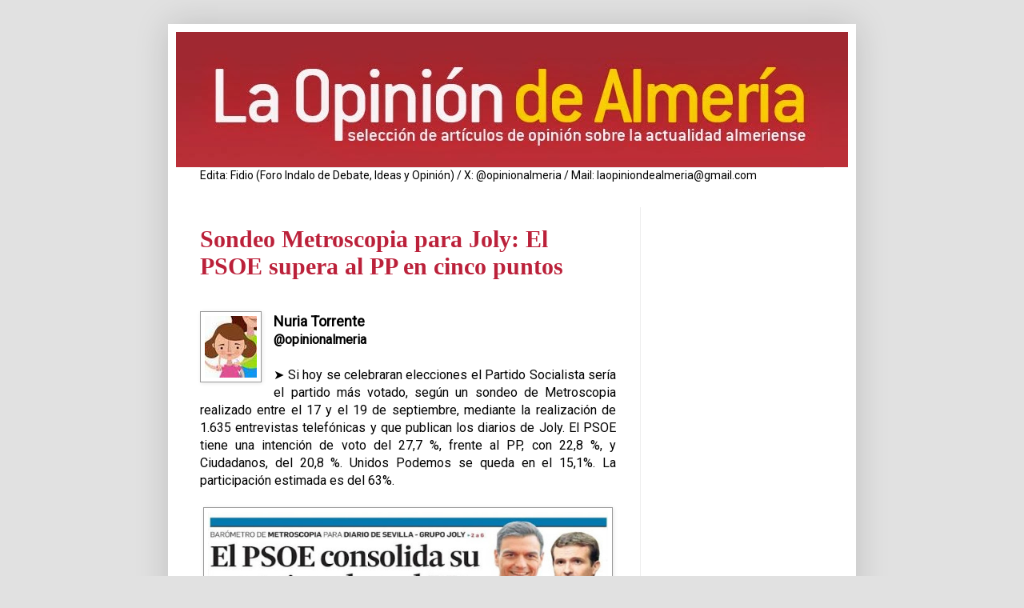

--- FILE ---
content_type: text/html; charset=UTF-8
request_url: https://www.laopiniondealmeria.com/2018/09/sondeo-metroscopia-para-joly-el-psoe.html
body_size: 24335
content:
<!DOCTYPE html>
<html class='v2' dir='ltr' xmlns='http://www.w3.org/1999/xhtml' xmlns:b='http://www.google.com/2005/gml/b' xmlns:data='http://www.google.com/2005/gml/data' xmlns:expr='http://www.google.com/2005/gml/expr'>
<script type='text/javascript'>

  var _gaq = _gaq || [];
  _gaq.push(['_setAccount', 'UA-5529138-6']);
  _gaq.push(['_trackPageview']);

  (function() {
    var ga = document.createElement('script'); ga.type = 'text/javascript'; ga.async = true;
    ga.src = ('https:' == document.location.protocol ? 'https://ssl' : 'http://www') + '.google-analytics.com/ga.js';
    var s = document.getElementsByTagName('script')[0]; s.parentNode.insertBefore(ga, s);
  })();

</script>
<head>
<link href='https://www.blogger.com/static/v1/widgets/335934321-css_bundle_v2.css' rel='stylesheet' type='text/css'/>
<meta content='AOp8YlNGnDR-gNndHHFDJlld25TSByJM9WX8GJUNNa0' name='google-site-verification'/>
<meta content='IE=EmulateIE7' http-equiv='X-UA-Compatible'/>
<meta content='width=1100' name='viewport'/>
<meta content='text/html; charset=UTF-8' http-equiv='Content-Type'/>
<meta content='blogger' name='generator'/>
<link href='https://www.laopiniondealmeria.com/favicon.ico' rel='icon' type='image/x-icon'/>
<link href='https://www.laopiniondealmeria.com/2018/09/sondeo-metroscopia-para-joly-el-psoe.html' rel='canonical'/>
<link rel="alternate" type="application/atom+xml" title="La Opinión de Almería - Atom" href="https://www.laopiniondealmeria.com/feeds/posts/default" />
<link rel="alternate" type="application/rss+xml" title="La Opinión de Almería - RSS" href="https://www.laopiniondealmeria.com/feeds/posts/default?alt=rss" />
<link rel="service.post" type="application/atom+xml" title="La Opinión de Almería - Atom" href="https://www.blogger.com/feeds/3016401330419037378/posts/default" />

<link rel="alternate" type="application/atom+xml" title="La Opinión de Almería - Atom" href="https://www.laopiniondealmeria.com/feeds/601791775988194483/comments/default" />
<!--Can't find substitution for tag [blog.ieCssRetrofitLinks]-->
<link href='https://blogger.googleusercontent.com/img/b/R29vZ2xl/AVvXsEhsj1rVzXD0JvcLxMhonb-Fy4thTkXSecTyJI0PV3stqRbZzyxq_PzyiQxq5uHd_xyICCwVr5n1XR_5Ky7EFWaUeJCym0MhTDZ7zvU13rhvRTrd5GVRKBnjygHKO0Rv3kUqLRbDKqVndEOS/s1600/Nuria+Torrente.jpg' rel='image_src'/>
<meta content='https://www.laopiniondealmeria.com/2018/09/sondeo-metroscopia-para-joly-el-psoe.html' property='og:url'/>
<meta content='Sondeo Metroscopia para Joly: El PSOE supera al PP en cinco puntos ' property='og:title'/>
<meta content='&#39;La Opinión de Almería&#39; es una publicación de artículos de opinión sobre la actualidad de Almería y algunos apuntes sobre el mundo de la tele.' property='og:description'/>
<meta content='https://blogger.googleusercontent.com/img/b/R29vZ2xl/AVvXsEhsj1rVzXD0JvcLxMhonb-Fy4thTkXSecTyJI0PV3stqRbZzyxq_PzyiQxq5uHd_xyICCwVr5n1XR_5Ky7EFWaUeJCym0MhTDZ7zvU13rhvRTrd5GVRKBnjygHKO0Rv3kUqLRbDKqVndEOS/w1200-h630-p-k-no-nu/Nuria+Torrente.jpg' property='og:image'/>
<title>La Opinión de Almería: Sondeo Metroscopia para Joly: El PSOE supera al PP en cinco puntos </title>
<link href='https://dl.dropbox.com/u/21588150/favicon.ico' rel='shortcut icon' type='image/x-icon'/>
<link href='https://dl.dropbox.com/u/21588150/favicon.ico' rel='icon' type='image/x-icon'/>
<style type='text/css'>@font-face{font-family:'Roboto';font-style:normal;font-weight:400;font-stretch:100%;font-display:swap;src:url(//fonts.gstatic.com/s/roboto/v50/KFOMCnqEu92Fr1ME7kSn66aGLdTylUAMQXC89YmC2DPNWubEbVmZiAr0klQmz24O0g.woff2)format('woff2');unicode-range:U+0460-052F,U+1C80-1C8A,U+20B4,U+2DE0-2DFF,U+A640-A69F,U+FE2E-FE2F;}@font-face{font-family:'Roboto';font-style:normal;font-weight:400;font-stretch:100%;font-display:swap;src:url(//fonts.gstatic.com/s/roboto/v50/KFOMCnqEu92Fr1ME7kSn66aGLdTylUAMQXC89YmC2DPNWubEbVmQiAr0klQmz24O0g.woff2)format('woff2');unicode-range:U+0301,U+0400-045F,U+0490-0491,U+04B0-04B1,U+2116;}@font-face{font-family:'Roboto';font-style:normal;font-weight:400;font-stretch:100%;font-display:swap;src:url(//fonts.gstatic.com/s/roboto/v50/KFOMCnqEu92Fr1ME7kSn66aGLdTylUAMQXC89YmC2DPNWubEbVmYiAr0klQmz24O0g.woff2)format('woff2');unicode-range:U+1F00-1FFF;}@font-face{font-family:'Roboto';font-style:normal;font-weight:400;font-stretch:100%;font-display:swap;src:url(//fonts.gstatic.com/s/roboto/v50/KFOMCnqEu92Fr1ME7kSn66aGLdTylUAMQXC89YmC2DPNWubEbVmXiAr0klQmz24O0g.woff2)format('woff2');unicode-range:U+0370-0377,U+037A-037F,U+0384-038A,U+038C,U+038E-03A1,U+03A3-03FF;}@font-face{font-family:'Roboto';font-style:normal;font-weight:400;font-stretch:100%;font-display:swap;src:url(//fonts.gstatic.com/s/roboto/v50/KFOMCnqEu92Fr1ME7kSn66aGLdTylUAMQXC89YmC2DPNWubEbVnoiAr0klQmz24O0g.woff2)format('woff2');unicode-range:U+0302-0303,U+0305,U+0307-0308,U+0310,U+0312,U+0315,U+031A,U+0326-0327,U+032C,U+032F-0330,U+0332-0333,U+0338,U+033A,U+0346,U+034D,U+0391-03A1,U+03A3-03A9,U+03B1-03C9,U+03D1,U+03D5-03D6,U+03F0-03F1,U+03F4-03F5,U+2016-2017,U+2034-2038,U+203C,U+2040,U+2043,U+2047,U+2050,U+2057,U+205F,U+2070-2071,U+2074-208E,U+2090-209C,U+20D0-20DC,U+20E1,U+20E5-20EF,U+2100-2112,U+2114-2115,U+2117-2121,U+2123-214F,U+2190,U+2192,U+2194-21AE,U+21B0-21E5,U+21F1-21F2,U+21F4-2211,U+2213-2214,U+2216-22FF,U+2308-230B,U+2310,U+2319,U+231C-2321,U+2336-237A,U+237C,U+2395,U+239B-23B7,U+23D0,U+23DC-23E1,U+2474-2475,U+25AF,U+25B3,U+25B7,U+25BD,U+25C1,U+25CA,U+25CC,U+25FB,U+266D-266F,U+27C0-27FF,U+2900-2AFF,U+2B0E-2B11,U+2B30-2B4C,U+2BFE,U+3030,U+FF5B,U+FF5D,U+1D400-1D7FF,U+1EE00-1EEFF;}@font-face{font-family:'Roboto';font-style:normal;font-weight:400;font-stretch:100%;font-display:swap;src:url(//fonts.gstatic.com/s/roboto/v50/KFOMCnqEu92Fr1ME7kSn66aGLdTylUAMQXC89YmC2DPNWubEbVn6iAr0klQmz24O0g.woff2)format('woff2');unicode-range:U+0001-000C,U+000E-001F,U+007F-009F,U+20DD-20E0,U+20E2-20E4,U+2150-218F,U+2190,U+2192,U+2194-2199,U+21AF,U+21E6-21F0,U+21F3,U+2218-2219,U+2299,U+22C4-22C6,U+2300-243F,U+2440-244A,U+2460-24FF,U+25A0-27BF,U+2800-28FF,U+2921-2922,U+2981,U+29BF,U+29EB,U+2B00-2BFF,U+4DC0-4DFF,U+FFF9-FFFB,U+10140-1018E,U+10190-1019C,U+101A0,U+101D0-101FD,U+102E0-102FB,U+10E60-10E7E,U+1D2C0-1D2D3,U+1D2E0-1D37F,U+1F000-1F0FF,U+1F100-1F1AD,U+1F1E6-1F1FF,U+1F30D-1F30F,U+1F315,U+1F31C,U+1F31E,U+1F320-1F32C,U+1F336,U+1F378,U+1F37D,U+1F382,U+1F393-1F39F,U+1F3A7-1F3A8,U+1F3AC-1F3AF,U+1F3C2,U+1F3C4-1F3C6,U+1F3CA-1F3CE,U+1F3D4-1F3E0,U+1F3ED,U+1F3F1-1F3F3,U+1F3F5-1F3F7,U+1F408,U+1F415,U+1F41F,U+1F426,U+1F43F,U+1F441-1F442,U+1F444,U+1F446-1F449,U+1F44C-1F44E,U+1F453,U+1F46A,U+1F47D,U+1F4A3,U+1F4B0,U+1F4B3,U+1F4B9,U+1F4BB,U+1F4BF,U+1F4C8-1F4CB,U+1F4D6,U+1F4DA,U+1F4DF,U+1F4E3-1F4E6,U+1F4EA-1F4ED,U+1F4F7,U+1F4F9-1F4FB,U+1F4FD-1F4FE,U+1F503,U+1F507-1F50B,U+1F50D,U+1F512-1F513,U+1F53E-1F54A,U+1F54F-1F5FA,U+1F610,U+1F650-1F67F,U+1F687,U+1F68D,U+1F691,U+1F694,U+1F698,U+1F6AD,U+1F6B2,U+1F6B9-1F6BA,U+1F6BC,U+1F6C6-1F6CF,U+1F6D3-1F6D7,U+1F6E0-1F6EA,U+1F6F0-1F6F3,U+1F6F7-1F6FC,U+1F700-1F7FF,U+1F800-1F80B,U+1F810-1F847,U+1F850-1F859,U+1F860-1F887,U+1F890-1F8AD,U+1F8B0-1F8BB,U+1F8C0-1F8C1,U+1F900-1F90B,U+1F93B,U+1F946,U+1F984,U+1F996,U+1F9E9,U+1FA00-1FA6F,U+1FA70-1FA7C,U+1FA80-1FA89,U+1FA8F-1FAC6,U+1FACE-1FADC,U+1FADF-1FAE9,U+1FAF0-1FAF8,U+1FB00-1FBFF;}@font-face{font-family:'Roboto';font-style:normal;font-weight:400;font-stretch:100%;font-display:swap;src:url(//fonts.gstatic.com/s/roboto/v50/KFOMCnqEu92Fr1ME7kSn66aGLdTylUAMQXC89YmC2DPNWubEbVmbiAr0klQmz24O0g.woff2)format('woff2');unicode-range:U+0102-0103,U+0110-0111,U+0128-0129,U+0168-0169,U+01A0-01A1,U+01AF-01B0,U+0300-0301,U+0303-0304,U+0308-0309,U+0323,U+0329,U+1EA0-1EF9,U+20AB;}@font-face{font-family:'Roboto';font-style:normal;font-weight:400;font-stretch:100%;font-display:swap;src:url(//fonts.gstatic.com/s/roboto/v50/KFOMCnqEu92Fr1ME7kSn66aGLdTylUAMQXC89YmC2DPNWubEbVmaiAr0klQmz24O0g.woff2)format('woff2');unicode-range:U+0100-02BA,U+02BD-02C5,U+02C7-02CC,U+02CE-02D7,U+02DD-02FF,U+0304,U+0308,U+0329,U+1D00-1DBF,U+1E00-1E9F,U+1EF2-1EFF,U+2020,U+20A0-20AB,U+20AD-20C0,U+2113,U+2C60-2C7F,U+A720-A7FF;}@font-face{font-family:'Roboto';font-style:normal;font-weight:400;font-stretch:100%;font-display:swap;src:url(//fonts.gstatic.com/s/roboto/v50/KFOMCnqEu92Fr1ME7kSn66aGLdTylUAMQXC89YmC2DPNWubEbVmUiAr0klQmz24.woff2)format('woff2');unicode-range:U+0000-00FF,U+0131,U+0152-0153,U+02BB-02BC,U+02C6,U+02DA,U+02DC,U+0304,U+0308,U+0329,U+2000-206F,U+20AC,U+2122,U+2191,U+2193,U+2212,U+2215,U+FEFF,U+FFFD;}</style>
<style id='page-skin-1' type='text/css'><!--
/*
-----------------------------------------------
Blogger Template Style
Name:     Simple
Designer: Blogger
URL:      www.blogger.com
----------------------------------------------- */
/* Content
----------------------------------------------- */
body {
font: normal normal 14px Roboto;
color: #000000;
background: #e1e1e1 none no-repeat scroll center center;
padding: 0 40px 40px 40px;
}
html body .region-inner {
min-width: 0;
max-width: 100%;
width: auto;
}
h2 {
font-size: 22px;
}
a:link {
text-decoration:none;
color: #bb213a;
}
a:visited {
text-decoration:none;
color: #bb3254;
}
a:hover {
text-decoration:underline;
color: #ff3243;
}
.body-fauxcolumn-outer .fauxcolumn-inner {
background: transparent none repeat scroll top left;
_background-image: none;
}
.body-fauxcolumn-outer .cap-top {
position: absolute;
z-index: 1;
height: 400px;
width: 100%;
}
.body-fauxcolumn-outer .cap-top .cap-left {
width: 100%;
background: transparent none repeat-x scroll top left;
_background-image: none;
}
.content-outer {
-moz-box-shadow: 0 0 40px rgba(0, 0, 0, .15);
-webkit-box-shadow: 0 0 5px rgba(0, 0, 0, .15);
-goog-ms-box-shadow: 0 0 10px #333333;
box-shadow: 0 0 40px rgba(0, 0, 0, .15);
margin-bottom: 1px;
}
.content-inner {
padding: 10px 10px;
}
.content-inner {
background-color: #ffffff;
}
/* Header
----------------------------------------------- */
.header-outer {
background: rgba(0, 0, 0, 0) none repeat-x scroll 0 -400px;
_background-image: none;
}
.Header h1 {
font: normal normal 50px Impact, sans-serif;;
color: #bd2552;
text-shadow: -1px -1px 1px rgba(0, 0, 0, .2);
}
.Header h1 a {
color: #bd2552;
}
.Header .description {
font-size: 140%;
color: #777777;
}
.header-inner .Header .titlewrapper {
padding: 22px 30px;
}
.header-inner .Header .descriptionwrapper {
padding: 0 30px;
}
/* Tabs
----------------------------------------------- */
.tabs-inner .section:first-child {
border-top: 1px solid #eeeeee;
}
.tabs-inner .section:first-child ul {
margin-top: -1px;
border-top: 1px solid #eeeeee;
border-left: 0 solid #eeeeee;
border-right: 0 solid #eeeeee;
}
.tabs-inner .widget ul {
background: #f5f5f5 url(//www.blogblog.com/1kt/simple/gradients_light.png) repeat-x scroll 0 -800px;
_background-image: none;
border-bottom: 1px solid #eeeeee;
margin-top: 0;
margin-left: -30px;
margin-right: -30px;
}
.tabs-inner .widget li a {
display: inline-block;
padding: .6em 1em;
font: normal normal 14px Arial, Tahoma, Helvetica, FreeSans, sans-serif;;
color: #999999;
border-left: 1px solid #ffffff;
border-right: 1px solid #eeeeee;
}
.tabs-inner .widget li:first-child a {
border-left: none;
}
.tabs-inner .widget li.selected a, .tabs-inner .widget li a:hover {
color: #000000;
background-color: #eeeeee;
text-decoration: none;
}
/* Columns
----------------------------------------------- */
.main-outer {
border-top: 0 solid #eeeeee;
}
.fauxcolumn-left-outer .fauxcolumn-inner {
border-right: 1px solid #eeeeee;
}
.fauxcolumn-right-outer .fauxcolumn-inner {
border-left: 1px solid #eeeeee;
}
/* Headings
----------------------------------------------- */
div.widget > h2,
div.widget h2.title {
margin: 0 0 1em 0;
font: normal bold 11px Arial, Tahoma, Helvetica, FreeSans, sans-serif;
color: #000000;
}
/* Widgets
----------------------------------------------- */
.widget .zippy {
color: #999999;
text-shadow: 2px 2px 1px rgba(0, 0, 0, .1);
}
.widget .popular-posts ul {
list-style: none;
}
/* Posts
----------------------------------------------- */
h2.date-header {
font: normal bold 11px Arial, Tahoma, Helvetica, FreeSans, sans-serif;
}
.date-header span {
background-color: rgba(0, 0, 0, 0);
color: #222222;
padding: inherit;
letter-spacing: inherit;
margin: inherit;
}
.main-inner {
padding-top: 30px;
padding-bottom: 30px;
}
.main-inner .column-center-inner {
padding: 0 15px;
}
.main-inner .column-center-inner .section {
margin: 0 15px;
}
.post {
margin: 0 0 25px 0;
}
h3.post-title, .comments h4 {
font: normal bold 30px Georgia, Utopia, 'Palatino Linotype', Palatino, serif;
margin: .75em 0 0;
}
.post-body {
font-size: 110%;
line-height: 1.4;
position: relative;
}
.post-body img, .post-body .tr-caption-container, .Profile img, .Image img,
.BlogList .item-thumbnail img {
padding: 2px;
background: #ffffff;
border: 1px solid #999999;
-moz-box-shadow: 1px 1px 5px rgba(0, 0, 0, .1);
-webkit-box-shadow: 1px 1px 5px rgba(0, 0, 0, .1);
box-shadow: 1px 1px 5px rgba(0, 0, 0, .1);
}
.post-body img, .post-body .tr-caption-container {
padding: 5px;
}
.post-body .tr-caption-container {
color: #222222;
}
.post-body .tr-caption-container img {
padding: 0;
background: transparent;
border: none;
-moz-box-shadow: 0 0 0 rgba(0, 0, 0, .1);
-webkit-box-shadow: 0 0 0 rgba(0, 0, 0, .1);
box-shadow: 0 0 0 rgba(0, 0, 0, .1);
}
.post-header {
margin: 0 0 1.5em;
line-height: 1.6;
font-size: 90%;
}
.post-footer {
margin: 20px -2px 0;
padding: 5px 10px;
color: #666666;
background-color: #f9f9f9;
border-bottom: 1px solid #eeeeee;
line-height: 1.6;
font-size: 90%;
}
#comments .comment-author {
padding-top: 1.5em;
border-top: 1px solid #eeeeee;
background-position: 0 1.5em;
}
#comments .comment-author:first-child {
padding-top: 0;
border-top: none;
}
.avatar-image-container {
margin: .2em 0 0;
}
#comments .avatar-image-container img {
border: 1px solid #999999;
}
/* Comments
----------------------------------------------- */
.comments .comments-content .icon.blog-author {
background-repeat: no-repeat;
background-image: url([data-uri]);
}
.comments .comments-content .loadmore a {
border-top: 1px solid #999999;
border-bottom: 1px solid #999999;
}
.comments .comment-thread.inline-thread {
background-color: #f9f9f9;
}
.comments .continue {
border-top: 2px solid #999999;
}
/* Accents
---------------------------------------------- */
.section-columns td.columns-cell {
border-left: 1px solid #eeeeee;
}
.blog-pager {
background: transparent none no-repeat scroll top center;
}
.blog-pager-older-link, .home-link,
.blog-pager-newer-link {
background-color: #ffffff;
padding: 5px;
}
.footer-outer {
border-top: 0 dashed #bbbbbb;
}
/* Mobile
----------------------------------------------- */
body.mobile  {
background-size: auto;
}
.mobile .body-fauxcolumn-outer {
background: transparent none repeat scroll top left;
}
.mobile .body-fauxcolumn-outer .cap-top {
background-size: 100% auto;
}
.mobile .content-outer {
-webkit-box-shadow: 0 0 3px rgba(0, 0, 0, .15);
box-shadow: 0 0 3px rgba(0, 0, 0, .15);
}
.mobile .tabs-inner .widget ul {
margin-left: 0;
margin-right: 0;
}
.mobile .post {
margin: 0;
}
.mobile .main-inner .column-center-inner .section {
margin: 0;
}
.mobile .date-header span {
padding: 0.1em 10px;
margin: 0 -10px;
}
.mobile h3.post-title {
margin: 0;
}
.mobile .blog-pager {
background: transparent none no-repeat scroll top center;
}
.mobile .footer-outer {
border-top: none;
}
.mobile .main-inner, .mobile .footer-inner {
background-color: #ffffff;
}
.mobile-index-contents {
color: #000000;
}
.mobile-link-button {
background-color: #bb213a;
}
.mobile-link-button a:link, .mobile-link-button a:visited {
color: #ffffff;
}
.mobile .tabs-inner .section:first-child {
border-top: none;
}
.mobile .tabs-inner .PageList .widget-content {
background-color: #eeeeee;
color: #000000;
border-top: 1px solid #eeeeee;
border-bottom: 1px solid #eeeeee;
}
.mobile .tabs-inner .PageList .widget-content .pagelist-arrow {
border-left: 1px solid #eeeeee;
}

--></style>
<style id='template-skin-1' type='text/css'><!--
body {
min-width: 860px;
}
.content-outer, .content-fauxcolumn-outer, .region-inner {
min-width: 860px;
max-width: 860px;
_width: 860px;
}
.main-inner .columns {
padding-left: 0px;
padding-right: 260px;
}
.main-inner .fauxcolumn-center-outer {
left: 0px;
right: 260px;
/* IE6 does not respect left and right together */
_width: expression(this.parentNode.offsetWidth -
parseInt("0px") -
parseInt("260px") + 'px');
}
.main-inner .fauxcolumn-left-outer {
width: 0px;
}
.main-inner .fauxcolumn-right-outer {
width: 260px;
}
.main-inner .column-left-outer {
width: 0px;
right: 100%;
margin-left: -0px;
}
.main-inner .column-right-outer {
width: 260px;
margin-right: -260px;
}
#layout {
min-width: 0;
}
#layout .content-outer {
min-width: 0;
width: 800px;
}
#layout .region-inner {
min-width: 0;
width: auto;
}
--></style>
<style type='text/css'>
#navbar-iframe {
height:0px;
visibility:hidden;
display:none;
}
</style><link href='https://www.blogger.com/dyn-css/authorization.css?targetBlogID=3016401330419037378&amp;zx=c0fc9254-09eb-4050-918b-f7d32ea81e95' media='none' onload='if(media!=&#39;all&#39;)media=&#39;all&#39;' rel='stylesheet'/><noscript><link href='https://www.blogger.com/dyn-css/authorization.css?targetBlogID=3016401330419037378&amp;zx=c0fc9254-09eb-4050-918b-f7d32ea81e95' rel='stylesheet'/></noscript>
<meta name='google-adsense-platform-account' content='ca-host-pub-1556223355139109'/>
<meta name='google-adsense-platform-domain' content='blogspot.com'/>

<!-- data-ad-client=ca-pub-2123679933750781 -->

</head>
<body class='loading variant-pale'>
<div class='navbar section' id='navbar'><div class='widget Navbar' data-version='1' id='Navbar1'><script type="text/javascript">
    function setAttributeOnload(object, attribute, val) {
      if(window.addEventListener) {
        window.addEventListener('load',
          function(){ object[attribute] = val; }, false);
      } else {
        window.attachEvent('onload', function(){ object[attribute] = val; });
      }
    }
  </script>
<div id="navbar-iframe-container"></div>
<script type="text/javascript" src="https://apis.google.com/js/platform.js"></script>
<script type="text/javascript">
      gapi.load("gapi.iframes:gapi.iframes.style.bubble", function() {
        if (gapi.iframes && gapi.iframes.getContext) {
          gapi.iframes.getContext().openChild({
              url: 'https://www.blogger.com/navbar/3016401330419037378?po\x3d601791775988194483\x26origin\x3dhttps://www.laopiniondealmeria.com',
              where: document.getElementById("navbar-iframe-container"),
              id: "navbar-iframe"
          });
        }
      });
    </script><script type="text/javascript">
(function() {
var script = document.createElement('script');
script.type = 'text/javascript';
script.src = '//pagead2.googlesyndication.com/pagead/js/google_top_exp.js';
var head = document.getElementsByTagName('head')[0];
if (head) {
head.appendChild(script);
}})();
</script>
</div></div>
<div class='body-fauxcolumns'>
<div class='fauxcolumn-outer body-fauxcolumn-outer'>
<div class='cap-top'>
<div class='cap-left'></div>
<div class='cap-right'></div>
</div>
<div class='fauxborder-left'>
<div class='fauxborder-right'></div>
<div class='fauxcolumn-inner'>
</div>
</div>
<div class='cap-bottom'>
<div class='cap-left'></div>
<div class='cap-right'></div>
</div>
</div>
</div>
<div class='content'>
<div class='content-fauxcolumns'>
<div class='fauxcolumn-outer content-fauxcolumn-outer'>
<div class='cap-top'>
<div class='cap-left'></div>
<div class='cap-right'></div>
</div>
<div class='fauxborder-left'>
<div class='fauxborder-right'></div>
<div class='fauxcolumn-inner'>
</div>
</div>
<div class='cap-bottom'>
<div class='cap-left'></div>
<div class='cap-right'></div>
</div>
</div>
</div>
<div class='content-outer'>
<div class='content-cap-top cap-top'>
<div class='cap-left'></div>
<div class='cap-right'></div>
</div>
<div class='fauxborder-left content-fauxborder-left'>
<div class='fauxborder-right content-fauxborder-right'></div>
<div class='content-inner'>
<header>
<div class='header-outer'>
<div class='header-cap-top cap-top'>
<div class='cap-left'></div>
<div class='cap-right'></div>
</div>
<div class='fauxborder-left header-fauxborder-left'>
<div class='fauxborder-right header-fauxborder-right'></div>
<div class='region-inner header-inner'>
<div class='header section' id='header'><div class='widget Header' data-version='1' id='Header1'>
<div id='header-inner'>
<a href='https://www.laopiniondealmeria.com/' style='display: block'>
<img alt='La Opinión de Almería' height='169px; ' id='Header1_headerimg' src='https://blogger.googleusercontent.com/img/b/R29vZ2xl/AVvXsEjFismCzyrE89dtLTkrg2l-ytEK-kyKWMkC8CMDSU36qpZPeS4dowzVhEri5zifr8tCKVwsSYQrWEd7myfZp-UPOFRp88Ykl1QZcV40C5Ab8sbxfxU6WDdTrBvwaQp-3jv_NCVxWpYhUiI/s840/cabecera3almeria.jpg' style='display: block' width='840px; '/>
</a>
</div>
</div></div>
</div>
</div>
<div class='header-cap-bottom cap-bottom'>
<div class='cap-left'></div>
<div class='cap-right'></div>
</div>
</div>
</header>
<div class='tabs-outer'>
<div class='tabs-cap-top cap-top'>
<div class='cap-left'></div>
<div class='cap-right'></div>
</div>
<div class='fauxborder-left tabs-fauxborder-left'>
<div class='fauxborder-right tabs-fauxborder-right'></div>
<div class='region-inner tabs-inner'>
<div class='tabs section' id='crosscol'><div class='widget HTML' data-version='1' id='HTML1'>
<div class='widget-content'>
Edita: Fidio (Foro Indalo de Debate, Ideas y Opinión) / X: @opinionalmeria / Mail: laopiniondealmeria@gmail.com
</div>
<div class='clear'></div>
</div></div>
<div class='tabs no-items section' id='crosscol-overflow'></div>
</div>
</div>
<div class='tabs-cap-bottom cap-bottom'>
<div class='cap-left'></div>
<div class='cap-right'></div>
</div>
</div>
<div class='main-outer'>
<div class='main-cap-top cap-top'>
<div class='cap-left'></div>
<div class='cap-right'></div>
</div>
<div class='fauxborder-left main-fauxborder-left'>
<div class='fauxborder-right main-fauxborder-right'></div>
<div class='region-inner main-inner'>
<div class='columns fauxcolumns'>
<div class='fauxcolumn-outer fauxcolumn-center-outer'>
<div class='cap-top'>
<div class='cap-left'></div>
<div class='cap-right'></div>
</div>
<div class='fauxborder-left'>
<div class='fauxborder-right'></div>
<div class='fauxcolumn-inner'>
</div>
</div>
<div class='cap-bottom'>
<div class='cap-left'></div>
<div class='cap-right'></div>
</div>
</div>
<div class='fauxcolumn-outer fauxcolumn-left-outer'>
<div class='cap-top'>
<div class='cap-left'></div>
<div class='cap-right'></div>
</div>
<div class='fauxborder-left'>
<div class='fauxborder-right'></div>
<div class='fauxcolumn-inner'>
</div>
</div>
<div class='cap-bottom'>
<div class='cap-left'></div>
<div class='cap-right'></div>
</div>
</div>
<div class='fauxcolumn-outer fauxcolumn-right-outer'>
<div class='cap-top'>
<div class='cap-left'></div>
<div class='cap-right'></div>
</div>
<div class='fauxborder-left'>
<div class='fauxborder-right'></div>
<div class='fauxcolumn-inner'>
</div>
</div>
<div class='cap-bottom'>
<div class='cap-left'></div>
<div class='cap-right'></div>
</div>
</div>
<!-- corrects IE6 width calculation -->
<div class='columns-inner'>
<div class='column-center-outer'>
<div class='column-center-inner'>
<div class='main section' id='main'><div class='widget Blog' data-version='1' id='Blog1'>
<div class='blog-posts hfeed'>

          <div class="date-outer">
        

          <div class="date-posts">
        
<div class='post-outer'>
<div class='post hentry'>
<a name='601791775988194483'></a>
<h3 class='post-title entry-title'>
<a href='https://www.laopiniondealmeria.com/2018/09/sondeo-metroscopia-para-joly-el-psoe.html'>Sondeo Metroscopia para Joly: El PSOE supera al PP en cinco puntos </a>
</h3>
<div class='post-header'>
<div class='post-header-line-1'></div>
</div>
<div class='post-body entry-content'>
<br />
<div class="separator" style="clear: both; text-align: center;">
<a href="https://blogger.googleusercontent.com/img/b/R29vZ2xl/AVvXsEhsj1rVzXD0JvcLxMhonb-Fy4thTkXSecTyJI0PV3stqRbZzyxq_PzyiQxq5uHd_xyICCwVr5n1XR_5Ky7EFWaUeJCym0MhTDZ7zvU13rhvRTrd5GVRKBnjygHKO0Rv3kUqLRbDKqVndEOS/s1600/Nuria+Torrente.jpg" imageanchor="1" style="clear: left; float: left; margin-bottom: 1em; margin-right: 1em;"><img border="0" data-original-height="77" data-original-width="65" src="https://blogger.googleusercontent.com/img/b/R29vZ2xl/AVvXsEhsj1rVzXD0JvcLxMhonb-Fy4thTkXSecTyJI0PV3stqRbZzyxq_PzyiQxq5uHd_xyICCwVr5n1XR_5Ky7EFWaUeJCym0MhTDZ7zvU13rhvRTrd5GVRKBnjygHKO0Rv3kUqLRbDKqVndEOS/s1600/Nuria+Torrente.jpg" /></a></div>
<div class="MsoNoSpacing" style="text-align: justify;">
<b><span style="font-size: large;">Nuria Torrente</span></b></div>
<div class="MsoNoSpacing" style="text-align: justify;">
<span style="font-size: 12.0pt; mso-fareast-language: ES;"><b>@opinionalmeria</b></span></div>
<div class="MsoNoSpacing" style="text-align: justify;">
<span style="font-size: 12.0pt; mso-fareast-language: ES;"><br />
</span></div>
<div class="MsoNoSpacing" style="text-align: justify;">
<span style="font-size: 12pt;">&#10148; Si hoy se celebraran elecciones el Partido Socialista sería el partido más votado, según&nbsp;</span><span style="font-size: 12pt;">un sondeo de&nbsp;</span><span style="font-size: 12pt;">Metroscopia realizado entre el 17 y el 19 de septiembre</span><span style="font-size: 12pt;">, mediante la realización de 1.635 entrevistas telefónicas y que publican los diarios de Joly.&nbsp;</span><span style="font-size: 12pt;">El PSOE tiene una intención de voto del 27,7 %, frente al PP, con 22,8 %, y Ciudadanos, del 20,8 %. Unidos Podemos se queda en el 15,1%. La participación estimada es del 63%.</span></div>
<div class="MsoNoSpacing" style="text-align: justify;">
<span style="font-size: 12pt;"><br />
</span></div>
<table align="center" cellpadding="0" cellspacing="0" class="tr-caption-container" style="margin-left: auto; margin-right: auto; text-align: center;"><tbody>
<tr><td style="text-align: center;"><a href="https://blogger.googleusercontent.com/img/b/R29vZ2xl/AVvXsEj1UdrhkQidHYbW6Ae2v_MNZ4PX1trFPr2JXfFmL3cCpeouoiiL8lmvHr0osIftoFEuA6Ed8IcjPU0DMFV4QpkSAjusW-ua2YAOP7jAvdJ0WQEBOXSfMXRUaq9k7PrAvAB5w85kyJmSKzK2/s1600/5.jpg" imageanchor="1" style="margin-left: auto; margin-right: auto;"><img border="0" data-original-height="405" data-original-width="745" height="246" src="https://blogger.googleusercontent.com/img/b/R29vZ2xl/AVvXsEj1UdrhkQidHYbW6Ae2v_MNZ4PX1trFPr2JXfFmL3cCpeouoiiL8lmvHr0osIftoFEuA6Ed8IcjPU0DMFV4QpkSAjusW-ua2YAOP7jAvdJ0WQEBOXSfMXRUaq9k7PrAvAB5w85kyJmSKzK2/s640/5.jpg" width="500" /></a></td></tr>
<tr><td class="tr-caption" style="text-align: center;">Sondeo de Metroscopia para Joly</td></tr>
</tbody></table>
<div class="MsoNoSpacing" style="text-align: justify;">
<span style="font-size: 12pt;"><br />
</span></div>
<div class="MsoNoSpacing" style="text-align: justify;">
<span style="font-size: 12.0pt; mso-fareast-language: ES;">Según Metroscopia, el PSOE se beneficia porque consolida su primer puesto entre los votantes de izquierda y, además, va ganando el centro.&nbsp;Es la fuerza preferida entre los jubilados y pensionistas, estudiantes, parados y trabajadores domésticos.&nbsp;</span><span style="font-size: 12pt;">Pasado el momento de la elección en primarias de Pablo Casado, el PP pierde 1,6 puntos respecto al barómetro de julio y se queda muy lejos del 33 % que obtuvo Mariano Rajoy en las pasadas elecciones generales. El electorado de Ciudadanos&nbsp;</span><span style="font-size: 12pt;">sigue sumido en el desconcierto generado tras la moción de censura contra Mariano Rajoy.</span><br />
<span style="font-size: 12pt;"><br />
</span> <br />
<table align="center" cellpadding="0" cellspacing="0" class="tr-caption-container" style="margin-left: auto; margin-right: auto; text-align: center;"><tbody>
<tr><td style="text-align: center;"><a href="https://blogger.googleusercontent.com/img/b/R29vZ2xl/AVvXsEhur1gPvh6vuqIIKySMoqMdZNK7gYO-C0q25xapNAMzcgKoB_oxsmEEWAS8Sk7JRs33s2Fd9CaOAVEz_bUGhOuhZqUu1cM-IejnOZ7h5dfmFIEfw7g1rTIBwxxDOJsxtIWSAgXC7sLo0O6q/s1600/Metroscopia-Septiembre-2018.png" imageanchor="1" style="margin-left: auto; margin-right: auto;"><img border="0" data-original-height="511" data-original-width="768" height="324" src="https://blogger.googleusercontent.com/img/b/R29vZ2xl/AVvXsEhur1gPvh6vuqIIKySMoqMdZNK7gYO-C0q25xapNAMzcgKoB_oxsmEEWAS8Sk7JRs33s2Fd9CaOAVEz_bUGhOuhZqUu1cM-IejnOZ7h5dfmFIEfw7g1rTIBwxxDOJsxtIWSAgXC7sLo0O6q/s640/Metroscopia-Septiembre-2018.png" width="500" /></a></td></tr>
<tr><td class="tr-caption" style="text-align: center;">Gráfico de @ElElectoral</td></tr>
</tbody></table>
<span style="font-size: 12pt;"><br />
</span> <span style="font-size: 12pt;">El equilibrio de fuerzas que se da en la derecha no existe en la izquierda, la formación de Pablo Iglesias se queda como subsidiaria de los socialistas, en un papel similar al de IU en muchos territorios del país.&nbsp;</span><span style="font-size: 12pt;">PSOE y Unidos Podemos se muestran, así, como vasos comunicantes, de tal modo que la consolidación del liderazgo de Pedro Sánchez termina afectando a sus nuevos aliados parlamentarios.</span><br />
<span style="font-size: 12pt;"><br />
</span> <span style="font-size: 12pt;">El bloque de la derecha (PP más Ciudadanos) es mayor que el de la izquierda (PSOE más Unidos Podemos), con un 43,6 % frente a un 42,8 %), pero las diferencias se acortan respecto a las últimas elecciones. PP y PSOE suman el 50,5% de la intención de voto.</span></div>
<div style='clear: both;'></div>
</div>
<div class='post-footer'>
<div class='post-footer-line post-footer-line-1'><span class='post-author vcard'>
<iframe allowTransparency='true' frameborder='0' scrolling='no' src='http://www.facebook.com/plugins/like.php?href=https://www.laopiniondealmeria.com/2018/09/sondeo-metroscopia-para-joly-el-psoe.html&layout=button_count&show_faces=true&width=100&action=like&font=arial&colorscheme=light' style='border:none; overflow:hidden; width:100px; height:px'></iframe>
</span>
<span class='post-timestamp'>
Publicado
<a class='timestamp-link' href='https://www.laopiniondealmeria.com/2018/09/sondeo-metroscopia-para-joly-el-psoe.html' rel='bookmark' title='permanent link'><abbr class='published' title='2018-09-24T09:57:00+02:00'>24.9.18</abbr></a>
</span>
<span class='post-comment-link'>
</span>
<span class='post-icons'>
<span class='item-action'>
<a href='https://www.blogger.com/email-post/3016401330419037378/601791775988194483' title='Enviar entrada por correo electrónico'>
<img alt="" class="icon-action" height="13" src="//img1.blogblog.com/img/icon18_email.gif" width="18">
</a>
</span>
</span>
<div class='post-share-buttons'>
<a class='goog-inline-block share-button sb-email' href='https://www.blogger.com/share-post.g?blogID=3016401330419037378&postID=601791775988194483&target=email' target='_blank' title='Enviar por correo electrónico'><span class='share-button-link-text'>Enviar por correo electrónico</span></a><a class='goog-inline-block share-button sb-blog' href='https://www.blogger.com/share-post.g?blogID=3016401330419037378&postID=601791775988194483&target=blog' onclick='window.open(this.href, "_blank", "height=270,width=475"); return false;' target='_blank' title='Escribe un blog'><span class='share-button-link-text'>Escribe un blog</span></a><a class='goog-inline-block share-button sb-twitter' href='https://www.blogger.com/share-post.g?blogID=3016401330419037378&postID=601791775988194483&target=twitter' target='_blank' title='Compartir en X'><span class='share-button-link-text'>Compartir en X</span></a><a class='goog-inline-block share-button sb-facebook' href='https://www.blogger.com/share-post.g?blogID=3016401330419037378&postID=601791775988194483&target=facebook' onclick='window.open(this.href, "_blank", "height=430,width=640"); return false;' target='_blank' title='Compartir con Facebook'><span class='share-button-link-text'>Compartir con Facebook</span></a><a class='goog-inline-block share-button sb-pinterest' href='https://www.blogger.com/share-post.g?blogID=3016401330419037378&postID=601791775988194483&target=pinterest' target='_blank' title='Compartir en Pinterest'><span class='share-button-link-text'>Compartir en Pinterest</span></a>
</div>
</div>
<div class='post-footer-line post-footer-line-2'><span class='post-labels'>
Labels:
<a href='https://www.laopiniondealmeria.com/search/label/encuesta' rel='tag'>encuesta</a>,
<a href='https://www.laopiniondealmeria.com/search/label/metroscopia' rel='tag'>metroscopia</a>,
<a href='https://www.laopiniondealmeria.com/search/label/sondeo' rel='tag'>sondeo</a>
</span>
</div>
<div class='post-footer-line post-footer-line-3'><span class='post-location'>
</span>
</div>
</div>
</div>
<div class='comments' id='comments'>
<a name='comments'></a>
<h4>No hay comentarios:</h4>
<div id='Blog1_comments-block-wrapper'>
<dl class='avatar-comment-indent' id='comments-block'>
</dl>
</div>
<p class='comment-footer'>
<div class='comment-form'>
<a name='comment-form'></a>
<h4 id='comment-post-message'>Publicar un comentario</h4>
<p>
</p>
<a href='https://www.blogger.com/comment/frame/3016401330419037378?po=601791775988194483&hl=es&saa=85391&origin=https://www.laopiniondealmeria.com' id='comment-editor-src'></a>
<iframe allowtransparency='true' class='blogger-iframe-colorize blogger-comment-from-post' frameborder='0' height='410px' id='comment-editor' name='comment-editor' src='' width='100%'></iframe>
<script src='https://www.blogger.com/static/v1/jsbin/2830521187-comment_from_post_iframe.js' type='text/javascript'></script>
<script type='text/javascript'>
      BLOG_CMT_createIframe('https://www.blogger.com/rpc_relay.html');
    </script>
</div>
</p>
</div>
</div>
<div class='inline-ad'>
<script async src="https://pagead2.googlesyndication.com/pagead/js/adsbygoogle.js?client=ca-pub-2123679933750781&host=ca-host-pub-1556223355139109" crossorigin="anonymous"></script>
<!-- laopiniondealmeria_main_Blog1_1x1_as -->
<ins class="adsbygoogle"
     style="display:block"
     data-ad-client="ca-pub-2123679933750781"
     data-ad-host="ca-host-pub-1556223355139109"
     data-ad-slot="4593072470"
     data-ad-format="auto"
     data-full-width-responsive="true"></ins>
<script>
(adsbygoogle = window.adsbygoogle || []).push({});
</script>
</div>

        </div></div>
      
</div>
<div class='blog-pager' id='blog-pager'>
<span id='blog-pager-newer-link'>
<a class='blog-pager-newer-link' href='https://www.laopiniondealmeria.com/2018/09/es-hora-de-poetas-dejo-escrito-julio.html' id='Blog1_blog-pager-newer-link' title='Entrada más reciente'>Entrada más reciente</a>
</span>
<span id='blog-pager-older-link'>
<a class='blog-pager-older-link' href='https://www.laopiniondealmeria.com/2018/09/las-portadas-de-los-diarios-de-almeria_24.html' id='Blog1_blog-pager-older-link' title='Entrada antigua'>Entrada antigua</a>
</span>
<a class='home-link' href='https://www.laopiniondealmeria.com/'>Inicio</a>
</div>
<div class='clear'></div>
<div class='post-feeds'>
<div class='feed-links'>
Suscribirse a:
<a class='feed-link' href='https://www.laopiniondealmeria.com/feeds/601791775988194483/comments/default' target='_blank' type='application/atom+xml'>Enviar comentarios (Atom)</a>
</div>
</div>
</div></div>
</div>
</div>
<div class='column-left-outer'>
<div class='column-left-inner'>
<aside>
</aside>
</div>
</div>
<div class='column-right-outer'>
<div class='column-right-inner'>
<aside>
<div class='sidebar section' id='sidebar-right-1'><div class='widget AdSense' data-version='1' id='AdSense1'>
<div class='widget-content'>
<script async src="https://pagead2.googlesyndication.com/pagead/js/adsbygoogle.js?client=ca-pub-2123679933750781&host=ca-host-pub-1556223355139109" crossorigin="anonymous"></script>
<!-- laopiniondealmeria_sidebar-right-1_AdSense1_1x1_as -->
<ins class="adsbygoogle"
     style="display:block"
     data-ad-client="ca-pub-2123679933750781"
     data-ad-host="ca-host-pub-1556223355139109"
     data-ad-slot="5587424099"
     data-ad-format="auto"
     data-full-width-responsive="true"></ins>
<script>
(adsbygoogle = window.adsbygoogle || []).push({});
</script>
<div class='clear'></div>
</div>
</div><div class='widget Stats' data-version='1' id='Stats1'>
<h2>Lectores durante la semana:</h2>
<div class='widget-content'>
<div id='Stats1_content' style='display: none;'>
<span class='counter-wrapper graph-counter-wrapper' id='Stats1_totalCount'>
</span>
<div class='clear'></div>
</div>
</div>
</div><div class='widget PopularPosts' data-version='1' id='PopularPosts3'>
<h2>TOP 10 SEMANAL DE LA OPINION</h2>
<div class='widget-content popular-posts'>
<ul>
<li>
<div class='item-thumbnail-only'>
<div class='item-thumbnail'>
<a href='https://www.laopiniondealmeria.com/2026/01/telecinco-en-horas-bajas-causas-y.html' target='_blank'>
<img alt='' border='0' src='https://blogger.googleusercontent.com/img/b/R29vZ2xl/AVvXsEgw0ZxYJ_LeW756UuCAfPJiJSBW5p3KYMZSinzLjkIEvvyjgs5poRcp5WbAIcHl90jzcwtQ8sAGabakq2AAik0x-itPQHzGlNEU7C3q-8CHp0FE7BL258o3h8gEovqBtixndAVYh-QD2M_WM8OUKagAmXqRwXfU8JAsqrV-qRaK9v6xBKvhJezoElIdM9k/w72-h72-p-k-no-nu/Juan%20Fol%C3%ADo.jpg'/>
</a>
</div>
<div class='item-title'><a href='https://www.laopiniondealmeria.com/2026/01/telecinco-en-horas-bajas-causas-y.html'>Telecinco en horas bajas: causas y posibles salidas a la crisis de audiencia</a></div>
</div>
<div style='clear: both;'></div>
</li>
<li>
<div class='item-thumbnail-only'>
<div class='item-thumbnail'>
<a href='https://www.laopiniondealmeria.com/2026/01/rocio-flores-y-la-estrategia-del-espejo.html' target='_blank'>
<img alt='' border='0' src='https://blogger.googleusercontent.com/img/b/R29vZ2xl/AVvXsEjY54aZyRHu7Y5aqb7-MkL3D7Z4VT6T-iBBJmYyGK5n1m1__IPHBMCyDXT_BuJwCfZuwgSIonu6jjGFY64yZi8y6o1lQkwQJTPBN7IlUh4-A2KMKb1tqYPxaznJvGnhZlKrgIzakzTYtRCSiBAVCytxNk3JgEr8AgKVqKwj1Lv8rNr8fvZ9EvgBLy2XSqg/w72-h72-p-k-no-nu/Tania%20Artajo.jpg'/>
</a>
</div>
<div class='item-title'><a href='https://www.laopiniondealmeria.com/2026/01/rocio-flores-y-la-estrategia-del-espejo.html'>Rocío Flores y la estrategia del espejo roto</a></div>
</div>
<div style='clear: both;'></div>
</li>
<li>
<div class='item-thumbnail-only'>
<div class='item-thumbnail'>
<a href='https://www.laopiniondealmeria.com/2026/01/rocio-flores-en-de-viernes-cuando-el.html' target='_blank'>
<img alt='' border='0' src='https://blogger.googleusercontent.com/img/b/R29vZ2xl/AVvXsEhGYGpxgwCO96z8iWCVYjySSnW27E2ceInm7WnPgLIiWVJD-vVr4WWoaOYoEBNR07erT6S-IXdijvOBbQTH_lg-DK8maL_4FT-OzUYhK1LlqJmi0DZzlsSJfUIqWG4zQSGQU2PSVEAM8DsboxlESRvahGgLAuiO8GBbSbcIzK1U4W6MGp-MkyF3WiA8Cqc/w72-h72-p-k-no-nu/Tania%20Artajo.jpg'/>
</a>
</div>
<div class='item-title'><a href='https://www.laopiniondealmeria.com/2026/01/rocio-flores-en-de-viernes-cuando-el.html'>Rocío Flores en &#161;De Viernes!: cuando el dolor da audiencia</a></div>
</div>
<div style='clear: both;'></div>
</li>
<li>
<div class='item-thumbnail-only'>
<div class='item-thumbnail'>
<a href='https://www.laopiniondealmeria.com/2026/01/el-museo-de-rocio-jurado-recibio-12342.html' target='_blank'>
<img alt='' border='0' src='https://blogger.googleusercontent.com/img/b/R29vZ2xl/AVvXsEhKtXkf8gHSRB5FMyvfXHswkMLr4TB_Pct-rePE5dwKa4VmCxu1AYv9RIA5gxikC0HPlu3xyu4gvlj-WggsfNPmlF8EOrgnY4ko1Fh_g8tNGoWu5LxCVU6p-C2nkKnIshAtcvDuiFOX5x8_n04InVlU4EFVPM9riZF3QzRsEnKTl_91r65I6BQZRqKV6TY/w72-h72-p-k-no-nu/Nuria%20Torrente.jpg'/>
</a>
</div>
<div class='item-title'><a href='https://www.laopiniondealmeria.com/2026/01/el-museo-de-rocio-jurado-recibio-12342.html'>El museo de Rocío Jurado recibió 12.342 visitas es 2025</a></div>
</div>
<div style='clear: both;'></div>
</li>
<li>
<div class='item-thumbnail-only'>
<div class='item-thumbnail'>
<a href='https://www.laopiniondealmeria.com/2026/01/la-revictimizacion-como-espectaculo.html' target='_blank'>
<img alt='' border='0' src='https://blogger.googleusercontent.com/img/b/R29vZ2xl/AVvXsEjJ3DtnKXwEGDHNP51WTOuK34rF9hLkwg5o_kEQvE_xgYaaNyeX7vWmRQt0GWLBVuVOZDqXOdjakCrZg00lTA8PWdQkZaqkJKohKEScAPqN2mkaYv_sY6PhUj6O9mQXd4eN0LvquvwYReurjV8w-lRfhpvUORXboWYQpj_iC-VMh2oxoctM6ZbO67w-27k/w72-h72-p-k-no-nu/Alba%20Haro.jpg'/>
</a>
</div>
<div class='item-title'><a href='https://www.laopiniondealmeria.com/2026/01/la-revictimizacion-como-espectaculo.html'>La revictimización como espectáculo: Rocío Carrasco y el negocio del aplauso</a></div>
</div>
<div style='clear: both;'></div>
</li>
<li>
<div class='item-thumbnail-only'>
<div class='item-thumbnail'>
<a href='https://www.laopiniondealmeria.com/2026/01/las-portadas-de-las-cinco-revistas_21.html' target='_blank'>
<img alt='' border='0' src='https://blogger.googleusercontent.com/img/b/R29vZ2xl/AVvXsEh14FNuRVAnjpWyJb0LKtGFD_0RzSowuX7qk-oJvsv4D0rCrn7j549JsXD-FiRT9BAaHRCNCQyMKHI01r9OyMO9cOzJkDllMe1gN7cwWyPfQx2pMAjov7aJqLy0GsxTaSl7_llfOv8WeQOPwopDsXVziHs2w3LvBUqAEHmWSLoM4eMkaCSxHn4liBHusB4/w72-h72-p-k-no-nu/Aar%C3%B3n%20Rodr%C3%ADguez.jpg'/>
</a>
</div>
<div class='item-title'><a href='https://www.laopiniondealmeria.com/2026/01/las-portadas-de-las-cinco-revistas_21.html'>Las portadas de las cinco revistas semanales</a></div>
</div>
<div style='clear: both;'></div>
</li>
<li>
<div class='item-thumbnail-only'>
<div class='item-thumbnail'>
<a href='https://www.laopiniondealmeria.com/2026/01/paseo-de-almeria-de-ilusion-desproposito.html' target='_blank'>
<img alt='' border='0' src='https://blogger.googleusercontent.com/img/b/R29vZ2xl/AVvXsEiVwqVYiMW77tnp1fBllaovlS_TQ5O9uraaAGaviK1zEkgUBalJaTNhHZiGuOyA7hHwhdpSAT76Ek7fgYrY1rgB7DBla-MpNnWldp-hXR62lWbFBumFA9lZby0O6y_VA89pypJOMChsNnguhLIGN4rRvEYpxiw-YB9sPMrWOs1aX76q3Fe26zijjgW61y4/w72-h72-p-k-no-nu/F%C3%A1tima%20Herrera.jpg'/>
</a>
</div>
<div class='item-title'><a href='https://www.laopiniondealmeria.com/2026/01/paseo-de-almeria-de-ilusion-desproposito.html'>Paseo de Almería: de ilusión a despropósito</a></div>
</div>
<div style='clear: both;'></div>
</li>
<li>
<div class='item-thumbnail-only'>
<div class='item-thumbnail'>
<a href='https://www.laopiniondealmeria.com/2026/01/una-oportunidad-historica.html' target='_blank'>
<img alt='' border='0' src='https://blogger.googleusercontent.com/img/b/R29vZ2xl/AVvXsEgAl1jU3ysaCviDGbCbYKGXeQckkTjY8LV_mcaVvACp6xz2swmeYX_pitlFQ-wjAj5TE_OAWCdDyRgHiA5_i9d-ytFPOzxp0NBYcwIQ1VB8M79_ovgxK41rAUsFRvd-g8UB-rvsFIQkGu4FV1DtjoOJ2sQqrxvX5bsqvMl1I_Kg5jK4C-Ydmk_n7Zgrbfc/w72-h72-p-k-no-nu/Jos%C3%A9%20Mar%C3%ADa%20Mart%C3%ADn.jpg'/>
</a>
</div>
<div class='item-title'><a href='https://www.laopiniondealmeria.com/2026/01/una-oportunidad-historica.html'>Una oportunidad histórica</a></div>
</div>
<div style='clear: both;'></div>
</li>
<li>
<div class='item-thumbnail-only'>
<div class='item-thumbnail'>
<a href='https://www.laopiniondealmeria.com/2026/01/la-ley-fraga-propicio-que-se-pasara-de.html' target='_blank'>
<img alt='' border='0' src='https://blogger.googleusercontent.com/img/b/R29vZ2xl/AVvXsEh7t6ibJ0Wx7xqW_F6wge6QDX_2-ySiJgyybd-eQckGyPGkryNiAACPWxVEEvE-HFf75bm_jPRZiZJPEbvWytTZwv3xU6Z_AwhazSmmoQBFMm5iGU-9wu78A_-qq_W49d53rUpmrLT_-xpWMhju0EqnIK7sgwB1Tii2mCwdh_edQrL29wjWZLh48fIL8Us/w72-h72-p-k-no-nu/Antonio%20Torres.jpg'/>
</a>
</div>
<div class='item-title'><a href='https://www.laopiniondealmeria.com/2026/01/la-ley-fraga-propicio-que-se-pasara-de.html'>La Ley Fraga propició que se pasara de artefactos a bombas atómicas</a></div>
</div>
<div style='clear: both;'></div>
</li>
</ul>
<div class='clear'></div>
</div>
</div><div class='widget PopularPosts' data-version='1' id='PopularPosts2'>
<h2>TOP 10 MENSUAL DE LA OPINION</h2>
<div class='widget-content popular-posts'>
<ul>
<li>
<div class='item-thumbnail-only'>
<div class='item-thumbnail'>
<a href='https://www.laopiniondealmeria.com/2025/12/la-fuente-y-la-muralla.html' target='_blank'>
<img alt='' border='0' src='https://blogger.googleusercontent.com/img/b/R29vZ2xl/AVvXsEiM6VnWBKQXMquurjbje1oVEwMxA1uK6TewJQnQjupespdWluR46TWy4SKRTaMWf6ga6TjLsTLlxfeXW439MOmYtpsemaQ0zS1hpiQvgDbajt94F20apeKVHfnZvt0UUfP8N1-2N2jDOMB8HJlvob_cd_-wWrFs49GoczJPKairVxGfjXvrqnB_xc44iag/w72-h72-p-k-no-nu/Arturo%20Ortiz.jpg'/>
</a>
</div>
<div class='item-title'><a href='https://www.laopiniondealmeria.com/2025/12/la-fuente-y-la-muralla.html'>La Fuente y la Muralla</a></div>
</div>
<div style='clear: both;'></div>
</li>
<li>
<div class='item-thumbnail-only'>
<div class='item-thumbnail'>
<a href='https://www.laopiniondealmeria.com/2026/01/telecinco-en-horas-bajas-causas-y.html' target='_blank'>
<img alt='' border='0' src='https://blogger.googleusercontent.com/img/b/R29vZ2xl/AVvXsEgw0ZxYJ_LeW756UuCAfPJiJSBW5p3KYMZSinzLjkIEvvyjgs5poRcp5WbAIcHl90jzcwtQ8sAGabakq2AAik0x-itPQHzGlNEU7C3q-8CHp0FE7BL258o3h8gEovqBtixndAVYh-QD2M_WM8OUKagAmXqRwXfU8JAsqrV-qRaK9v6xBKvhJezoElIdM9k/w72-h72-p-k-no-nu/Juan%20Fol%C3%ADo.jpg'/>
</a>
</div>
<div class='item-title'><a href='https://www.laopiniondealmeria.com/2026/01/telecinco-en-horas-bajas-causas-y.html'>Telecinco en horas bajas: causas y posibles salidas a la crisis de audiencia</a></div>
</div>
<div style='clear: both;'></div>
</li>
<li>
<div class='item-thumbnail-only'>
<div class='item-thumbnail'>
<a href='https://www.laopiniondealmeria.com/2026/01/rocio-flores-y-la-estrategia-del-espejo.html' target='_blank'>
<img alt='' border='0' src='https://blogger.googleusercontent.com/img/b/R29vZ2xl/AVvXsEjY54aZyRHu7Y5aqb7-MkL3D7Z4VT6T-iBBJmYyGK5n1m1__IPHBMCyDXT_BuJwCfZuwgSIonu6jjGFY64yZi8y6o1lQkwQJTPBN7IlUh4-A2KMKb1tqYPxaznJvGnhZlKrgIzakzTYtRCSiBAVCytxNk3JgEr8AgKVqKwj1Lv8rNr8fvZ9EvgBLy2XSqg/w72-h72-p-k-no-nu/Tania%20Artajo.jpg'/>
</a>
</div>
<div class='item-title'><a href='https://www.laopiniondealmeria.com/2026/01/rocio-flores-y-la-estrategia-del-espejo.html'>Rocío Flores y la estrategia del espejo roto</a></div>
</div>
<div style='clear: both;'></div>
</li>
<li>
<div class='item-thumbnail-only'>
<div class='item-thumbnail'>
<a href='https://www.laopiniondealmeria.com/2026/01/rocio-flores-en-de-viernes-cuando-el.html' target='_blank'>
<img alt='' border='0' src='https://blogger.googleusercontent.com/img/b/R29vZ2xl/AVvXsEhGYGpxgwCO96z8iWCVYjySSnW27E2ceInm7WnPgLIiWVJD-vVr4WWoaOYoEBNR07erT6S-IXdijvOBbQTH_lg-DK8maL_4FT-OzUYhK1LlqJmi0DZzlsSJfUIqWG4zQSGQU2PSVEAM8DsboxlESRvahGgLAuiO8GBbSbcIzK1U4W6MGp-MkyF3WiA8Cqc/w72-h72-p-k-no-nu/Tania%20Artajo.jpg'/>
</a>
</div>
<div class='item-title'><a href='https://www.laopiniondealmeria.com/2026/01/rocio-flores-en-de-viernes-cuando-el.html'>Rocío Flores en &#161;De Viernes!: cuando el dolor da audiencia</a></div>
</div>
<div style='clear: both;'></div>
</li>
<li>
<div class='item-thumbnail-only'>
<div class='item-thumbnail'>
<a href='https://www.laopiniondealmeria.com/2026/01/los-parterres-que-se-comen-el-nuevo.html' target='_blank'>
<img alt='' border='0' src='https://blogger.googleusercontent.com/img/b/R29vZ2xl/[base64]/w72-h72-p-k-no-nu/Eduardo%20del%20Pino%20Vicente.jpg'/>
</a>
</div>
<div class='item-title'><a href='https://www.laopiniondealmeria.com/2026/01/los-parterres-que-se-comen-el-nuevo.html'>Los parterres que se comen el nuevo Paseo de Almería</a></div>
</div>
<div style='clear: both;'></div>
</li>
<li>
<div class='item-thumbnail-only'>
<div class='item-thumbnail'>
<a href='https://www.laopiniondealmeria.com/2026/01/el-museo-de-rocio-jurado-recibio-12342.html' target='_blank'>
<img alt='' border='0' src='https://blogger.googleusercontent.com/img/b/R29vZ2xl/AVvXsEhKtXkf8gHSRB5FMyvfXHswkMLr4TB_Pct-rePE5dwKa4VmCxu1AYv9RIA5gxikC0HPlu3xyu4gvlj-WggsfNPmlF8EOrgnY4ko1Fh_g8tNGoWu5LxCVU6p-C2nkKnIshAtcvDuiFOX5x8_n04InVlU4EFVPM9riZF3QzRsEnKTl_91r65I6BQZRqKV6TY/w72-h72-p-k-no-nu/Nuria%20Torrente.jpg'/>
</a>
</div>
<div class='item-title'><a href='https://www.laopiniondealmeria.com/2026/01/el-museo-de-rocio-jurado-recibio-12342.html'>El museo de Rocío Jurado recibió 12.342 visitas es 2025</a></div>
</div>
<div style='clear: both;'></div>
</li>
<li>
<div class='item-thumbnail-only'>
<div class='item-thumbnail'>
<a href='https://www.laopiniondealmeria.com/2026/01/la-revictimizacion-como-espectaculo.html' target='_blank'>
<img alt='' border='0' src='https://blogger.googleusercontent.com/img/b/R29vZ2xl/AVvXsEjJ3DtnKXwEGDHNP51WTOuK34rF9hLkwg5o_kEQvE_xgYaaNyeX7vWmRQt0GWLBVuVOZDqXOdjakCrZg00lTA8PWdQkZaqkJKohKEScAPqN2mkaYv_sY6PhUj6O9mQXd4eN0LvquvwYReurjV8w-lRfhpvUORXboWYQpj_iC-VMh2oxoctM6ZbO67w-27k/w72-h72-p-k-no-nu/Alba%20Haro.jpg'/>
</a>
</div>
<div class='item-title'><a href='https://www.laopiniondealmeria.com/2026/01/la-revictimizacion-como-espectaculo.html'>La revictimización como espectáculo: Rocío Carrasco y el negocio del aplauso</a></div>
</div>
<div style='clear: both;'></div>
</li>
</ul>
<div class='clear'></div>
</div>
</div><div class='widget PopularPosts' data-version='1' id='PopularPosts4'>
<h2>TOP 10 ANUAL DE LA OPINION</h2>
<div class='widget-content popular-posts'>
<ul>
<li>
<div class='item-thumbnail-only'>
<div class='item-thumbnail'>
<a href='https://www.laopiniondealmeria.com/2013/05/irregularidades-en-la-ual.html' target='_blank'>
<img alt='' border='0' src='https://blogger.googleusercontent.com/img/b/R29vZ2xl/AVvXsEh3kNz9vCFN6eDKkHv_PxHszDPtSoOmDlF0ZtVN3EOJ6zNJUsrAyrzLQCmTjV_o3YztwWNQvnPGrIvkO7fDwMjAX6KTcxjbAX3qUtuZ9X6SRlmK73hCXyiuth452b1r-cIM82BcpH55aw0/w72-h72-p-k-no-nu/Daniel+Jes%C3%BAs+Garc%C3%ADa+L%C3%B3pez.jpg'/>
</a>
</div>
<div class='item-title'><a href='https://www.laopiniondealmeria.com/2013/05/irregularidades-en-la-ual.html'>Irregularidades en la UAL</a></div>
</div>
<div style='clear: both;'></div>
</li>
<li>
<div class='item-thumbnail-only'>
<div class='item-thumbnail'>
<a href='https://www.laopiniondealmeria.com/2024/08/el-cache-de-los-concursantes-de.html' target='_blank'>
<img alt='' border='0' src='https://blogger.googleusercontent.com/img/b/R29vZ2xl/[base64]/w72-h72-p-k-no-nu/Alba%20Haro.jpg'/>
</a>
</div>
<div class='item-title'><a href='https://www.laopiniondealmeria.com/2024/08/el-cache-de-los-concursantes-de.html'>El caché de los concursantes de &#8216;Supervivientes: All Star&#8217;</a></div>
</div>
<div style='clear: both;'></div>
</li>
<li>
<div class='item-thumbnail-only'>
<div class='item-thumbnail'>
<a href='https://www.laopiniondealmeria.com/2025/12/la-fuente-y-la-muralla.html' target='_blank'>
<img alt='' border='0' src='https://blogger.googleusercontent.com/img/b/R29vZ2xl/AVvXsEiM6VnWBKQXMquurjbje1oVEwMxA1uK6TewJQnQjupespdWluR46TWy4SKRTaMWf6ga6TjLsTLlxfeXW439MOmYtpsemaQ0zS1hpiQvgDbajt94F20apeKVHfnZvt0UUfP8N1-2N2jDOMB8HJlvob_cd_-wWrFs49GoczJPKairVxGfjXvrqnB_xc44iag/w72-h72-p-k-no-nu/Arturo%20Ortiz.jpg'/>
</a>
</div>
<div class='item-title'><a href='https://www.laopiniondealmeria.com/2025/12/la-fuente-y-la-muralla.html'>La Fuente y la Muralla</a></div>
</div>
<div style='clear: both;'></div>
</li>
<li>
<div class='item-thumbnail-only'>
<div class='item-thumbnail'>
<a href='https://www.laopiniondealmeria.com/2025/07/grupo-joly-cesa-antonio-lao-como.html' target='_blank'>
<img alt='' border='0' src='https://blogger.googleusercontent.com/img/b/R29vZ2xl/AVvXsEhvIE9OunY-DwJ3HJ1jOMxfvOgGmRWGM7CxkQ7CZALX4rLg2OCuggxgSJW3UEdGIBtWGcPGNKnDp4Miu3RUDARUGfjGBJpKV3Fd1w2x7_8ntctEilYN45pCIsne-AQHYglZmEKvDLcUxgY4elRmGPWSL09NgDEWX0BVdYtcHavNcvz6N3DUnT6oFvx9cvA/w72-h72-p-k-no-nu/Juan%20Fol%C3%ADo.jpg'/>
</a>
</div>
<div class='item-title'><a href='https://www.laopiniondealmeria.com/2025/07/grupo-joly-cesa-antonio-lao-como.html'>Grupo Joly destituye a Antonio Lao como director de 'Diario de Almería'</a></div>
</div>
<div style='clear: both;'></div>
</li>
<li>
<div class='item-thumbnail-only'>
<div class='item-thumbnail'>
<a href='https://www.laopiniondealmeria.com/2025/11/tabernas-lamenta-la-muerte-de-tomas.html' target='_blank'>
<img alt='' border='0' src='https://blogger.googleusercontent.com/img/b/R29vZ2xl/AVvXsEirAS2g0-E4n2xlvv6pqTHBAVUXoyU7dSL70P5NQA4N3_Z9GtVe3ODeD_FC-j7ijZdo5512MaD7l6GXLib1MghBtLkzjVumowiMIkHbYNos1uuNh8g8k1l5fkAly5_vq2jn-tun7fFb0Fnj8yWxWaAHNsUDBNTy3olQHzcJkqprZ1NntO1KdGd-f8Dv2nk/w72-h72-p-k-no-nu/Antonio%20Torres.jpg'/>
</a>
</div>
<div class='item-title'><a href='https://www.laopiniondealmeria.com/2025/11/tabernas-lamenta-la-muerte-de-tomas.html'>Tabernas lamenta la muerte de Tomás Ruiz Fábrega</a></div>
</div>
<div style='clear: both;'></div>
</li>
<li>
<div class='item-thumbnail-only'>
<div class='item-thumbnail'>
<a href='https://www.laopiniondealmeria.com/2025/09/contestara-rocio-carrasco-su-hija.html' target='_blank'>
<img alt='' border='0' src='https://blogger.googleusercontent.com/img/b/R29vZ2xl/AVvXsEgp3j53C5jambIOeImIE77D-M82atEn2A4uIiUfxzaTln3D6-0scDRjpgWGuc0ivkUbh3fCR7VFRJ1WLJaJp1I95StpP0XF-yZTwdfZOohgTWlFnW2LguV0RbpxS80HEFonv_oUAZIcku0o1hC2qANTzOY-eS-4E-8leud_Z3IQ-sYo4k0Z0CR2jzowReE/w72-h72-p-k-no-nu/Tania%20Artajo.jpg'/>
</a>
</div>
<div class='item-title'><a href='https://www.laopiniondealmeria.com/2025/09/contestara-rocio-carrasco-su-hija.html'>Rocío Carrasco no va a contestar a la "provocación" de su hija en '&#161;De Viernes!'</a></div>
</div>
<div style='clear: both;'></div>
</li>
<li>
<div class='item-thumbnail-only'>
<div class='item-thumbnail'>
<a href='https://www.laopiniondealmeria.com/2014/04/andalucia-directo-y-mar-gutierrez-la.html' target='_blank'>
<img alt='' border='0' src='https://blogger.googleusercontent.com/img/b/R29vZ2xl/AVvXsEhQsa5vb1KGnrB_GrAKHd0FWa8shAoVcNoLKFj1tcMKGrUYprfq0UPwD5T7JaCPOihalFD7ehnLwBkANJMTqJ-9b2z0c_bmGSRnFc4-KIrkqq5e-o5KMx1FqwluKS-AN9na10C78pJhHECu/w72-h72-p-k-no-nu/Antonio+Torres.jpg'/>
</a>
</div>
<div class='item-title'><a href='https://www.laopiniondealmeria.com/2014/04/andalucia-directo-y-mar-gutierrez-la.html'>Andalucía Directo y Mar Gutiérrez: La Semana Santa de Almería a todo el mundo</a></div>
</div>
<div style='clear: both;'></div>
</li>
</ul>
<div class='clear'></div>
</div>
</div><div class='widget PopularPosts' data-version='1' id='PopularPosts1'>
<h2>TOP 10 HISTORICO DE LA OPINION</h2>
<div class='widget-content popular-posts'>
<ul>
<li>
<div class='item-thumbnail-only'>
<div class='item-thumbnail'>
<a href='https://www.laopiniondealmeria.com/2018/08/el-andorrano-de-joaquin-abad.html' target='_blank'>
<img alt='' border='0' src='https://blogger.googleusercontent.com/img/b/R29vZ2xl/AVvXsEgjEurFIUvTlIc8LxlkPZUcad-RMLal_fNf1wKeGqrpaKSIJZa0LlC50wIjjLGwJwgN4JBPYQnZGoucGotzMD8sKqVNpwarKMW9-d-zI6JsleXXsEP3jjHH871VPjp29raFJeWw51IXgmMG/w72-h72-p-k-no-nu/Emilio+Ruiz-3.jpg'/>
</a>
</div>
<div class='item-title'><a href='https://www.laopiniondealmeria.com/2018/08/el-andorrano-de-joaquin-abad.html'>&#8220;El andorrano&#8221;, de Joaquín Abad</a></div>
</div>
<div style='clear: both;'></div>
</li>
<li>
<div class='item-thumbnail-only'>
<div class='item-thumbnail'>
<a href='https://www.laopiniondealmeria.com/2018/10/el-sueldo-del-alcalde-de-almeria.html' target='_blank'>
<img alt='' border='0' src='https://blogger.googleusercontent.com/img/b/R29vZ2xl/AVvXsEizLdXKYy0Drft6ZMbOznLVz-3qeuKTFczP5N3Rva5GxgUd-zw0dafRCVoJLYXVaSOZJrxGqIOymqR9bsmIbVimWpSlfNPuC6YneWL4ScekielH1NJzFWOsE7E-_e4UKxWmZTyacAAxKBx5/w72-h72-p-k-no-nu/Emilio-3.jpg'/>
</a>
</div>
<div class='item-title'><a href='https://www.laopiniondealmeria.com/2018/10/el-sueldo-del-alcalde-de-almeria.html'>El sueldo del alcalde de Almería</a></div>
</div>
<div style='clear: both;'></div>
</li>
<li>
<div class='item-thumbnail-only'>
<div class='item-thumbnail'>
<a href='https://www.laopiniondealmeria.com/2018/06/las-empresas-almerienses-de-la-lista-de.html' target='_blank'>
<img alt='' border='0' src='https://blogger.googleusercontent.com/img/b/R29vZ2xl/AVvXsEj9_-vTHiHi-cMH7Z7UxrlLXDrg190Quvm_DL7O1o4JkymKYlWtnwKqYJSwBfyJcPBI6R1XRscJx1XlPArDJuuufsS6rU0qco0uL44YwumQWPTJfET4o5ZGPZ7KkR0Nv1tLFtfU-LuUTxpC/w72-h72-p-k-no-nu/Emilio+Ruiz-3.jpg'/>
</a>
</div>
<div class='item-title'><a href='https://www.laopiniondealmeria.com/2018/06/las-empresas-almerienses-de-la-lista-de.html'>Las empresas almerienses de la lista de morosos de Hacienda</a></div>
</div>
<div style='clear: both;'></div>
</li>
<li>
<div class='item-thumbnail-only'>
<div class='item-thumbnail'>
<a href='https://www.laopiniondealmeria.com/2018/09/el-correo-de-andalucia-s-l-en-quiebra.html' target='_blank'>
<img alt='' border='0' src='https://blogger.googleusercontent.com/img/b/R29vZ2xl/AVvXsEiWmDRULceWAwnVc09VJYHkfEcurexsWLx5D1_F70Rx2rAHNBOyIiSjQ2ZmTxJ69BHydcXTxZNipuDmqOkFCUzZ6LfoP6QoTakfRuRLJYyQPNOUBgP6cPyp59hhJ1AzD8VPa2wnfpHAOJOF/w72-h72-p-k-no-nu/Emilio+Ruiz-3.jpg'/>
</a>
</div>
<div class='item-title'><a href='https://www.laopiniondealmeria.com/2018/09/el-correo-de-andalucia-s-l-en-quiebra.html'>El Correo de Andalucía, S. L., en quiebra técnica</a></div>
</div>
<div style='clear: both;'></div>
</li>
<li>
<div class='item-thumbnail-only'>
<div class='item-thumbnail'>
<a href='https://www.laopiniondealmeria.com/2018/09/la-moncloa-entra-en-panico.html' target='_blank'>
<img alt='' border='0' src='https://blogger.googleusercontent.com/img/b/R29vZ2xl/AVvXsEj6CpzYMecZDp5Ie50qZPA62aX_Xf09NTAyNNKVt5LF-Poi2cBTYJpuIfrSVqsLi5W1Y-IScktf0FL2YLS1X_zqUKR9r-IRKvix6W7c3bpkatNJW8rxt277zptkGSGD4Z9MWDyrdylZ9N5Z/w72-h72-p-k-no-nu/Joaqu%25C3%25ADn+Abad.jpg'/>
</a>
</div>
<div class='item-title'><a href='https://www.laopiniondealmeria.com/2018/09/la-moncloa-entra-en-panico.html'>La Moncloa entra en pánico</a></div>
</div>
<div style='clear: both;'></div>
</li>
<li>
<div class='item-thumbnail-only'>
<div class='item-thumbnail'>
<a href='https://www.laopiniondealmeria.com/2018/08/kayros-cronista-del-mas-alla.html' target='_blank'>
<img alt='' border='0' src='https://blogger.googleusercontent.com/img/b/R29vZ2xl/AVvXsEjnBhGqzmZ6IjSxv4C4VelR090c6I3joPvpuxDCDGEi_e4OzlLyIwtbLte9WvmQQ5JNbQNXW_gAcbxlZgEeBxHjUEvl5Sg13riYXU2OKApifCTWtjVTw2cIMazV0-B4xzL58jZakSUmUX4_/w72-h72-p-k-no-nu/Joaqu%25C3%25ADn+Abad.jpg'/>
</a>
</div>
<div class='item-title'><a href='https://www.laopiniondealmeria.com/2018/08/kayros-cronista-del-mas-alla.html'>Kayros, cronista del más allá</a></div>
</div>
<div style='clear: both;'></div>
</li>
<li>
<div class='item-thumbnail-only'>
<div class='item-thumbnail'>
<a href='https://www.laopiniondealmeria.com/2018/06/pepe-guirao-por-fin-un-ministro.html' target='_blank'>
<img alt='' border='0' src='https://blogger.googleusercontent.com/img/b/R29vZ2xl/AVvXsEij2d3gaqo3rK504RJ9kYunjmm3LNqeH4RH3wcdlzfckMdO_BcAmpMb5qjABEvYKRUAHBbROrbZT6XfDUFpqx6NceZLO9JcGatFvW29o4LOQ7WWAhHdTXr60zoi0dEGZX0V7_AYAwwDQPuo/w72-h72-p-k-no-nu/Joaqu%25C3%25ADn+Abad.jpg'/>
</a>
</div>
<div class='item-title'><a href='https://www.laopiniondealmeria.com/2018/06/pepe-guirao-por-fin-un-ministro.html'>Pepe Guirao: por fin otro ministro almeriense</a></div>
</div>
<div style='clear: both;'></div>
</li>
<li>
<div class='item-thumbnail-only'>
<div class='item-thumbnail'>
<a href='https://www.laopiniondealmeria.com/2018/07/rafael-martos-juan-torrijos.html' target='_blank'>
<img alt='' border='0' src='https://blogger.googleusercontent.com/img/b/R29vZ2xl/AVvXsEgMVXnvpEl9OAofEsbEkCfFstyP6EiZ81RQy-SqM9W341pFf_b_704pgitFbw39D6Wup5Ttz1bQaRBcfirL8FpdtdXk-M7J2PtayvfQ6na11379-E0Ud-fyO80-4C5RFss_wmVGyzgZhU0Q/w72-h72-p-k-no-nu/Tania+Artajo.jpg'/>
</a>
</div>
<div class='item-title'><a href='https://www.laopiniondealmeria.com/2018/07/rafael-martos-juan-torrijos.html'>Rafael Martos a Juan Torrijos: &#8220;Sencillamente, mientes&#8221;</a></div>
</div>
<div style='clear: both;'></div>
</li>
</ul>
<div class='clear'></div>
</div>
</div><div class='widget HTML' data-version='1' id='HTML2'>
<div class='widget-content'>
<iframe src="//www.facebook.com/plugins/likebox.php?href=http%3A%2F%2Fwww.facebook.com%2Flaopiniondealmeria&amp;width=200&amp;colorscheme=light&amp;show_faces=true&amp;border_color&amp;stream=false&amp;header=false&amp;height=250&amp;appId=125314077513348" scrolling="no" frameborder="0" style="border:none; overflow:hidden; width:350px; height:350px;" allowtransparency="true"></iframe>
</div>
<div class='clear'></div>
</div><div class='widget BlogArchive' data-version='1' id='BlogArchive1'>
<h2>Archivo del blog</h2>
<div class='widget-content'>
<div id='ArchiveList'>
<div id='BlogArchive1_ArchiveList'>
<ul class='hierarchy'>
<li class='archivedate collapsed'>
<a class='toggle' href='javascript:void(0)'>
<span class='zippy'>

        &#9658;&#160;
      
</span>
</a>
<a class='post-count-link' href='https://www.laopiniondealmeria.com/2026/'>
2026
</a>
<span class='post-count' dir='ltr'>(28)</span>
<ul class='hierarchy'>
<li class='archivedate collapsed'>
<a class='toggle' href='javascript:void(0)'>
<span class='zippy'>

        &#9658;&#160;
      
</span>
</a>
<a class='post-count-link' href='https://www.laopiniondealmeria.com/2026/01/'>
enero
</a>
<span class='post-count' dir='ltr'>(28)</span>
</li>
</ul>
</li>
</ul>
<ul class='hierarchy'>
<li class='archivedate collapsed'>
<a class='toggle' href='javascript:void(0)'>
<span class='zippy'>

        &#9658;&#160;
      
</span>
</a>
<a class='post-count-link' href='https://www.laopiniondealmeria.com/2025/'>
2025
</a>
<span class='post-count' dir='ltr'>(505)</span>
<ul class='hierarchy'>
<li class='archivedate collapsed'>
<a class='toggle' href='javascript:void(0)'>
<span class='zippy'>

        &#9658;&#160;
      
</span>
</a>
<a class='post-count-link' href='https://www.laopiniondealmeria.com/2025/12/'>
diciembre
</a>
<span class='post-count' dir='ltr'>(35)</span>
</li>
</ul>
<ul class='hierarchy'>
<li class='archivedate collapsed'>
<a class='toggle' href='javascript:void(0)'>
<span class='zippy'>

        &#9658;&#160;
      
</span>
</a>
<a class='post-count-link' href='https://www.laopiniondealmeria.com/2025/11/'>
noviembre
</a>
<span class='post-count' dir='ltr'>(37)</span>
</li>
</ul>
<ul class='hierarchy'>
<li class='archivedate collapsed'>
<a class='toggle' href='javascript:void(0)'>
<span class='zippy'>

        &#9658;&#160;
      
</span>
</a>
<a class='post-count-link' href='https://www.laopiniondealmeria.com/2025/10/'>
octubre
</a>
<span class='post-count' dir='ltr'>(44)</span>
</li>
</ul>
<ul class='hierarchy'>
<li class='archivedate collapsed'>
<a class='toggle' href='javascript:void(0)'>
<span class='zippy'>

        &#9658;&#160;
      
</span>
</a>
<a class='post-count-link' href='https://www.laopiniondealmeria.com/2025/09/'>
septiembre
</a>
<span class='post-count' dir='ltr'>(41)</span>
</li>
</ul>
<ul class='hierarchy'>
<li class='archivedate collapsed'>
<a class='toggle' href='javascript:void(0)'>
<span class='zippy'>

        &#9658;&#160;
      
</span>
</a>
<a class='post-count-link' href='https://www.laopiniondealmeria.com/2025/08/'>
agosto
</a>
<span class='post-count' dir='ltr'>(26)</span>
</li>
</ul>
<ul class='hierarchy'>
<li class='archivedate collapsed'>
<a class='toggle' href='javascript:void(0)'>
<span class='zippy'>

        &#9658;&#160;
      
</span>
</a>
<a class='post-count-link' href='https://www.laopiniondealmeria.com/2025/07/'>
julio
</a>
<span class='post-count' dir='ltr'>(40)</span>
</li>
</ul>
<ul class='hierarchy'>
<li class='archivedate collapsed'>
<a class='toggle' href='javascript:void(0)'>
<span class='zippy'>

        &#9658;&#160;
      
</span>
</a>
<a class='post-count-link' href='https://www.laopiniondealmeria.com/2025/06/'>
junio
</a>
<span class='post-count' dir='ltr'>(28)</span>
</li>
</ul>
<ul class='hierarchy'>
<li class='archivedate collapsed'>
<a class='toggle' href='javascript:void(0)'>
<span class='zippy'>

        &#9658;&#160;
      
</span>
</a>
<a class='post-count-link' href='https://www.laopiniondealmeria.com/2025/05/'>
mayo
</a>
<span class='post-count' dir='ltr'>(44)</span>
</li>
</ul>
<ul class='hierarchy'>
<li class='archivedate collapsed'>
<a class='toggle' href='javascript:void(0)'>
<span class='zippy'>

        &#9658;&#160;
      
</span>
</a>
<a class='post-count-link' href='https://www.laopiniondealmeria.com/2025/04/'>
abril
</a>
<span class='post-count' dir='ltr'>(45)</span>
</li>
</ul>
<ul class='hierarchy'>
<li class='archivedate collapsed'>
<a class='toggle' href='javascript:void(0)'>
<span class='zippy'>

        &#9658;&#160;
      
</span>
</a>
<a class='post-count-link' href='https://www.laopiniondealmeria.com/2025/03/'>
marzo
</a>
<span class='post-count' dir='ltr'>(58)</span>
</li>
</ul>
<ul class='hierarchy'>
<li class='archivedate collapsed'>
<a class='toggle' href='javascript:void(0)'>
<span class='zippy'>

        &#9658;&#160;
      
</span>
</a>
<a class='post-count-link' href='https://www.laopiniondealmeria.com/2025/02/'>
febrero
</a>
<span class='post-count' dir='ltr'>(47)</span>
</li>
</ul>
<ul class='hierarchy'>
<li class='archivedate collapsed'>
<a class='toggle' href='javascript:void(0)'>
<span class='zippy'>

        &#9658;&#160;
      
</span>
</a>
<a class='post-count-link' href='https://www.laopiniondealmeria.com/2025/01/'>
enero
</a>
<span class='post-count' dir='ltr'>(60)</span>
</li>
</ul>
</li>
</ul>
<ul class='hierarchy'>
<li class='archivedate collapsed'>
<a class='toggle' href='javascript:void(0)'>
<span class='zippy'>

        &#9658;&#160;
      
</span>
</a>
<a class='post-count-link' href='https://www.laopiniondealmeria.com/2024/'>
2024
</a>
<span class='post-count' dir='ltr'>(609)</span>
<ul class='hierarchy'>
<li class='archivedate collapsed'>
<a class='toggle' href='javascript:void(0)'>
<span class='zippy'>

        &#9658;&#160;
      
</span>
</a>
<a class='post-count-link' href='https://www.laopiniondealmeria.com/2024/12/'>
diciembre
</a>
<span class='post-count' dir='ltr'>(42)</span>
</li>
</ul>
<ul class='hierarchy'>
<li class='archivedate collapsed'>
<a class='toggle' href='javascript:void(0)'>
<span class='zippy'>

        &#9658;&#160;
      
</span>
</a>
<a class='post-count-link' href='https://www.laopiniondealmeria.com/2024/11/'>
noviembre
</a>
<span class='post-count' dir='ltr'>(51)</span>
</li>
</ul>
<ul class='hierarchy'>
<li class='archivedate collapsed'>
<a class='toggle' href='javascript:void(0)'>
<span class='zippy'>

        &#9658;&#160;
      
</span>
</a>
<a class='post-count-link' href='https://www.laopiniondealmeria.com/2024/10/'>
octubre
</a>
<span class='post-count' dir='ltr'>(52)</span>
</li>
</ul>
<ul class='hierarchy'>
<li class='archivedate collapsed'>
<a class='toggle' href='javascript:void(0)'>
<span class='zippy'>

        &#9658;&#160;
      
</span>
</a>
<a class='post-count-link' href='https://www.laopiniondealmeria.com/2024/09/'>
septiembre
</a>
<span class='post-count' dir='ltr'>(53)</span>
</li>
</ul>
<ul class='hierarchy'>
<li class='archivedate collapsed'>
<a class='toggle' href='javascript:void(0)'>
<span class='zippy'>

        &#9658;&#160;
      
</span>
</a>
<a class='post-count-link' href='https://www.laopiniondealmeria.com/2024/08/'>
agosto
</a>
<span class='post-count' dir='ltr'>(37)</span>
</li>
</ul>
<ul class='hierarchy'>
<li class='archivedate collapsed'>
<a class='toggle' href='javascript:void(0)'>
<span class='zippy'>

        &#9658;&#160;
      
</span>
</a>
<a class='post-count-link' href='https://www.laopiniondealmeria.com/2024/07/'>
julio
</a>
<span class='post-count' dir='ltr'>(43)</span>
</li>
</ul>
<ul class='hierarchy'>
<li class='archivedate collapsed'>
<a class='toggle' href='javascript:void(0)'>
<span class='zippy'>

        &#9658;&#160;
      
</span>
</a>
<a class='post-count-link' href='https://www.laopiniondealmeria.com/2024/06/'>
junio
</a>
<span class='post-count' dir='ltr'>(42)</span>
</li>
</ul>
<ul class='hierarchy'>
<li class='archivedate collapsed'>
<a class='toggle' href='javascript:void(0)'>
<span class='zippy'>

        &#9658;&#160;
      
</span>
</a>
<a class='post-count-link' href='https://www.laopiniondealmeria.com/2024/05/'>
mayo
</a>
<span class='post-count' dir='ltr'>(64)</span>
</li>
</ul>
<ul class='hierarchy'>
<li class='archivedate collapsed'>
<a class='toggle' href='javascript:void(0)'>
<span class='zippy'>

        &#9658;&#160;
      
</span>
</a>
<a class='post-count-link' href='https://www.laopiniondealmeria.com/2024/04/'>
abril
</a>
<span class='post-count' dir='ltr'>(41)</span>
</li>
</ul>
<ul class='hierarchy'>
<li class='archivedate collapsed'>
<a class='toggle' href='javascript:void(0)'>
<span class='zippy'>

        &#9658;&#160;
      
</span>
</a>
<a class='post-count-link' href='https://www.laopiniondealmeria.com/2024/03/'>
marzo
</a>
<span class='post-count' dir='ltr'>(49)</span>
</li>
</ul>
<ul class='hierarchy'>
<li class='archivedate collapsed'>
<a class='toggle' href='javascript:void(0)'>
<span class='zippy'>

        &#9658;&#160;
      
</span>
</a>
<a class='post-count-link' href='https://www.laopiniondealmeria.com/2024/02/'>
febrero
</a>
<span class='post-count' dir='ltr'>(68)</span>
</li>
</ul>
<ul class='hierarchy'>
<li class='archivedate collapsed'>
<a class='toggle' href='javascript:void(0)'>
<span class='zippy'>

        &#9658;&#160;
      
</span>
</a>
<a class='post-count-link' href='https://www.laopiniondealmeria.com/2024/01/'>
enero
</a>
<span class='post-count' dir='ltr'>(67)</span>
</li>
</ul>
</li>
</ul>
<ul class='hierarchy'>
<li class='archivedate collapsed'>
<a class='toggle' href='javascript:void(0)'>
<span class='zippy'>

        &#9658;&#160;
      
</span>
</a>
<a class='post-count-link' href='https://www.laopiniondealmeria.com/2023/'>
2023
</a>
<span class='post-count' dir='ltr'>(563)</span>
<ul class='hierarchy'>
<li class='archivedate collapsed'>
<a class='toggle' href='javascript:void(0)'>
<span class='zippy'>

        &#9658;&#160;
      
</span>
</a>
<a class='post-count-link' href='https://www.laopiniondealmeria.com/2023/12/'>
diciembre
</a>
<span class='post-count' dir='ltr'>(67)</span>
</li>
</ul>
<ul class='hierarchy'>
<li class='archivedate collapsed'>
<a class='toggle' href='javascript:void(0)'>
<span class='zippy'>

        &#9658;&#160;
      
</span>
</a>
<a class='post-count-link' href='https://www.laopiniondealmeria.com/2023/11/'>
noviembre
</a>
<span class='post-count' dir='ltr'>(44)</span>
</li>
</ul>
<ul class='hierarchy'>
<li class='archivedate collapsed'>
<a class='toggle' href='javascript:void(0)'>
<span class='zippy'>

        &#9658;&#160;
      
</span>
</a>
<a class='post-count-link' href='https://www.laopiniondealmeria.com/2023/10/'>
octubre
</a>
<span class='post-count' dir='ltr'>(41)</span>
</li>
</ul>
<ul class='hierarchy'>
<li class='archivedate collapsed'>
<a class='toggle' href='javascript:void(0)'>
<span class='zippy'>

        &#9658;&#160;
      
</span>
</a>
<a class='post-count-link' href='https://www.laopiniondealmeria.com/2023/09/'>
septiembre
</a>
<span class='post-count' dir='ltr'>(53)</span>
</li>
</ul>
<ul class='hierarchy'>
<li class='archivedate collapsed'>
<a class='toggle' href='javascript:void(0)'>
<span class='zippy'>

        &#9658;&#160;
      
</span>
</a>
<a class='post-count-link' href='https://www.laopiniondealmeria.com/2023/08/'>
agosto
</a>
<span class='post-count' dir='ltr'>(43)</span>
</li>
</ul>
<ul class='hierarchy'>
<li class='archivedate collapsed'>
<a class='toggle' href='javascript:void(0)'>
<span class='zippy'>

        &#9658;&#160;
      
</span>
</a>
<a class='post-count-link' href='https://www.laopiniondealmeria.com/2023/07/'>
julio
</a>
<span class='post-count' dir='ltr'>(53)</span>
</li>
</ul>
<ul class='hierarchy'>
<li class='archivedate collapsed'>
<a class='toggle' href='javascript:void(0)'>
<span class='zippy'>

        &#9658;&#160;
      
</span>
</a>
<a class='post-count-link' href='https://www.laopiniondealmeria.com/2023/06/'>
junio
</a>
<span class='post-count' dir='ltr'>(50)</span>
</li>
</ul>
<ul class='hierarchy'>
<li class='archivedate collapsed'>
<a class='toggle' href='javascript:void(0)'>
<span class='zippy'>

        &#9658;&#160;
      
</span>
</a>
<a class='post-count-link' href='https://www.laopiniondealmeria.com/2023/05/'>
mayo
</a>
<span class='post-count' dir='ltr'>(34)</span>
</li>
</ul>
<ul class='hierarchy'>
<li class='archivedate collapsed'>
<a class='toggle' href='javascript:void(0)'>
<span class='zippy'>

        &#9658;&#160;
      
</span>
</a>
<a class='post-count-link' href='https://www.laopiniondealmeria.com/2023/04/'>
abril
</a>
<span class='post-count' dir='ltr'>(44)</span>
</li>
</ul>
<ul class='hierarchy'>
<li class='archivedate collapsed'>
<a class='toggle' href='javascript:void(0)'>
<span class='zippy'>

        &#9658;&#160;
      
</span>
</a>
<a class='post-count-link' href='https://www.laopiniondealmeria.com/2023/03/'>
marzo
</a>
<span class='post-count' dir='ltr'>(39)</span>
</li>
</ul>
<ul class='hierarchy'>
<li class='archivedate collapsed'>
<a class='toggle' href='javascript:void(0)'>
<span class='zippy'>

        &#9658;&#160;
      
</span>
</a>
<a class='post-count-link' href='https://www.laopiniondealmeria.com/2023/02/'>
febrero
</a>
<span class='post-count' dir='ltr'>(45)</span>
</li>
</ul>
<ul class='hierarchy'>
<li class='archivedate collapsed'>
<a class='toggle' href='javascript:void(0)'>
<span class='zippy'>

        &#9658;&#160;
      
</span>
</a>
<a class='post-count-link' href='https://www.laopiniondealmeria.com/2023/01/'>
enero
</a>
<span class='post-count' dir='ltr'>(50)</span>
</li>
</ul>
</li>
</ul>
<ul class='hierarchy'>
<li class='archivedate collapsed'>
<a class='toggle' href='javascript:void(0)'>
<span class='zippy'>

        &#9658;&#160;
      
</span>
</a>
<a class='post-count-link' href='https://www.laopiniondealmeria.com/2022/'>
2022
</a>
<span class='post-count' dir='ltr'>(764)</span>
<ul class='hierarchy'>
<li class='archivedate collapsed'>
<a class='toggle' href='javascript:void(0)'>
<span class='zippy'>

        &#9658;&#160;
      
</span>
</a>
<a class='post-count-link' href='https://www.laopiniondealmeria.com/2022/12/'>
diciembre
</a>
<span class='post-count' dir='ltr'>(31)</span>
</li>
</ul>
<ul class='hierarchy'>
<li class='archivedate collapsed'>
<a class='toggle' href='javascript:void(0)'>
<span class='zippy'>

        &#9658;&#160;
      
</span>
</a>
<a class='post-count-link' href='https://www.laopiniondealmeria.com/2022/11/'>
noviembre
</a>
<span class='post-count' dir='ltr'>(36)</span>
</li>
</ul>
<ul class='hierarchy'>
<li class='archivedate collapsed'>
<a class='toggle' href='javascript:void(0)'>
<span class='zippy'>

        &#9658;&#160;
      
</span>
</a>
<a class='post-count-link' href='https://www.laopiniondealmeria.com/2022/10/'>
octubre
</a>
<span class='post-count' dir='ltr'>(33)</span>
</li>
</ul>
<ul class='hierarchy'>
<li class='archivedate collapsed'>
<a class='toggle' href='javascript:void(0)'>
<span class='zippy'>

        &#9658;&#160;
      
</span>
</a>
<a class='post-count-link' href='https://www.laopiniondealmeria.com/2022/09/'>
septiembre
</a>
<span class='post-count' dir='ltr'>(42)</span>
</li>
</ul>
<ul class='hierarchy'>
<li class='archivedate collapsed'>
<a class='toggle' href='javascript:void(0)'>
<span class='zippy'>

        &#9658;&#160;
      
</span>
</a>
<a class='post-count-link' href='https://www.laopiniondealmeria.com/2022/08/'>
agosto
</a>
<span class='post-count' dir='ltr'>(36)</span>
</li>
</ul>
<ul class='hierarchy'>
<li class='archivedate collapsed'>
<a class='toggle' href='javascript:void(0)'>
<span class='zippy'>

        &#9658;&#160;
      
</span>
</a>
<a class='post-count-link' href='https://www.laopiniondealmeria.com/2022/07/'>
julio
</a>
<span class='post-count' dir='ltr'>(74)</span>
</li>
</ul>
<ul class='hierarchy'>
<li class='archivedate collapsed'>
<a class='toggle' href='javascript:void(0)'>
<span class='zippy'>

        &#9658;&#160;
      
</span>
</a>
<a class='post-count-link' href='https://www.laopiniondealmeria.com/2022/06/'>
junio
</a>
<span class='post-count' dir='ltr'>(75)</span>
</li>
</ul>
<ul class='hierarchy'>
<li class='archivedate collapsed'>
<a class='toggle' href='javascript:void(0)'>
<span class='zippy'>

        &#9658;&#160;
      
</span>
</a>
<a class='post-count-link' href='https://www.laopiniondealmeria.com/2022/05/'>
mayo
</a>
<span class='post-count' dir='ltr'>(76)</span>
</li>
</ul>
<ul class='hierarchy'>
<li class='archivedate collapsed'>
<a class='toggle' href='javascript:void(0)'>
<span class='zippy'>

        &#9658;&#160;
      
</span>
</a>
<a class='post-count-link' href='https://www.laopiniondealmeria.com/2022/04/'>
abril
</a>
<span class='post-count' dir='ltr'>(76)</span>
</li>
</ul>
<ul class='hierarchy'>
<li class='archivedate collapsed'>
<a class='toggle' href='javascript:void(0)'>
<span class='zippy'>

        &#9658;&#160;
      
</span>
</a>
<a class='post-count-link' href='https://www.laopiniondealmeria.com/2022/03/'>
marzo
</a>
<span class='post-count' dir='ltr'>(105)</span>
</li>
</ul>
<ul class='hierarchy'>
<li class='archivedate collapsed'>
<a class='toggle' href='javascript:void(0)'>
<span class='zippy'>

        &#9658;&#160;
      
</span>
</a>
<a class='post-count-link' href='https://www.laopiniondealmeria.com/2022/02/'>
febrero
</a>
<span class='post-count' dir='ltr'>(92)</span>
</li>
</ul>
<ul class='hierarchy'>
<li class='archivedate collapsed'>
<a class='toggle' href='javascript:void(0)'>
<span class='zippy'>

        &#9658;&#160;
      
</span>
</a>
<a class='post-count-link' href='https://www.laopiniondealmeria.com/2022/01/'>
enero
</a>
<span class='post-count' dir='ltr'>(88)</span>
</li>
</ul>
</li>
</ul>
<ul class='hierarchy'>
<li class='archivedate collapsed'>
<a class='toggle' href='javascript:void(0)'>
<span class='zippy'>

        &#9658;&#160;
      
</span>
</a>
<a class='post-count-link' href='https://www.laopiniondealmeria.com/2021/'>
2021
</a>
<span class='post-count' dir='ltr'>(1113)</span>
<ul class='hierarchy'>
<li class='archivedate collapsed'>
<a class='toggle' href='javascript:void(0)'>
<span class='zippy'>

        &#9658;&#160;
      
</span>
</a>
<a class='post-count-link' href='https://www.laopiniondealmeria.com/2021/12/'>
diciembre
</a>
<span class='post-count' dir='ltr'>(97)</span>
</li>
</ul>
<ul class='hierarchy'>
<li class='archivedate collapsed'>
<a class='toggle' href='javascript:void(0)'>
<span class='zippy'>

        &#9658;&#160;
      
</span>
</a>
<a class='post-count-link' href='https://www.laopiniondealmeria.com/2021/11/'>
noviembre
</a>
<span class='post-count' dir='ltr'>(83)</span>
</li>
</ul>
<ul class='hierarchy'>
<li class='archivedate collapsed'>
<a class='toggle' href='javascript:void(0)'>
<span class='zippy'>

        &#9658;&#160;
      
</span>
</a>
<a class='post-count-link' href='https://www.laopiniondealmeria.com/2021/10/'>
octubre
</a>
<span class='post-count' dir='ltr'>(96)</span>
</li>
</ul>
<ul class='hierarchy'>
<li class='archivedate collapsed'>
<a class='toggle' href='javascript:void(0)'>
<span class='zippy'>

        &#9658;&#160;
      
</span>
</a>
<a class='post-count-link' href='https://www.laopiniondealmeria.com/2021/09/'>
septiembre
</a>
<span class='post-count' dir='ltr'>(92)</span>
</li>
</ul>
<ul class='hierarchy'>
<li class='archivedate collapsed'>
<a class='toggle' href='javascript:void(0)'>
<span class='zippy'>

        &#9658;&#160;
      
</span>
</a>
<a class='post-count-link' href='https://www.laopiniondealmeria.com/2021/08/'>
agosto
</a>
<span class='post-count' dir='ltr'>(76)</span>
</li>
</ul>
<ul class='hierarchy'>
<li class='archivedate collapsed'>
<a class='toggle' href='javascript:void(0)'>
<span class='zippy'>

        &#9658;&#160;
      
</span>
</a>
<a class='post-count-link' href='https://www.laopiniondealmeria.com/2021/07/'>
julio
</a>
<span class='post-count' dir='ltr'>(92)</span>
</li>
</ul>
<ul class='hierarchy'>
<li class='archivedate collapsed'>
<a class='toggle' href='javascript:void(0)'>
<span class='zippy'>

        &#9658;&#160;
      
</span>
</a>
<a class='post-count-link' href='https://www.laopiniondealmeria.com/2021/06/'>
junio
</a>
<span class='post-count' dir='ltr'>(82)</span>
</li>
</ul>
<ul class='hierarchy'>
<li class='archivedate collapsed'>
<a class='toggle' href='javascript:void(0)'>
<span class='zippy'>

        &#9658;&#160;
      
</span>
</a>
<a class='post-count-link' href='https://www.laopiniondealmeria.com/2021/05/'>
mayo
</a>
<span class='post-count' dir='ltr'>(91)</span>
</li>
</ul>
<ul class='hierarchy'>
<li class='archivedate collapsed'>
<a class='toggle' href='javascript:void(0)'>
<span class='zippy'>

        &#9658;&#160;
      
</span>
</a>
<a class='post-count-link' href='https://www.laopiniondealmeria.com/2021/04/'>
abril
</a>
<span class='post-count' dir='ltr'>(87)</span>
</li>
</ul>
<ul class='hierarchy'>
<li class='archivedate collapsed'>
<a class='toggle' href='javascript:void(0)'>
<span class='zippy'>

        &#9658;&#160;
      
</span>
</a>
<a class='post-count-link' href='https://www.laopiniondealmeria.com/2021/03/'>
marzo
</a>
<span class='post-count' dir='ltr'>(98)</span>
</li>
</ul>
<ul class='hierarchy'>
<li class='archivedate collapsed'>
<a class='toggle' href='javascript:void(0)'>
<span class='zippy'>

        &#9658;&#160;
      
</span>
</a>
<a class='post-count-link' href='https://www.laopiniondealmeria.com/2021/02/'>
febrero
</a>
<span class='post-count' dir='ltr'>(112)</span>
</li>
</ul>
<ul class='hierarchy'>
<li class='archivedate collapsed'>
<a class='toggle' href='javascript:void(0)'>
<span class='zippy'>

        &#9658;&#160;
      
</span>
</a>
<a class='post-count-link' href='https://www.laopiniondealmeria.com/2021/01/'>
enero
</a>
<span class='post-count' dir='ltr'>(107)</span>
</li>
</ul>
</li>
</ul>
<ul class='hierarchy'>
<li class='archivedate collapsed'>
<a class='toggle' href='javascript:void(0)'>
<span class='zippy'>

        &#9658;&#160;
      
</span>
</a>
<a class='post-count-link' href='https://www.laopiniondealmeria.com/2020/'>
2020
</a>
<span class='post-count' dir='ltr'>(1089)</span>
<ul class='hierarchy'>
<li class='archivedate collapsed'>
<a class='toggle' href='javascript:void(0)'>
<span class='zippy'>

        &#9658;&#160;
      
</span>
</a>
<a class='post-count-link' href='https://www.laopiniondealmeria.com/2020/12/'>
diciembre
</a>
<span class='post-count' dir='ltr'>(99)</span>
</li>
</ul>
<ul class='hierarchy'>
<li class='archivedate collapsed'>
<a class='toggle' href='javascript:void(0)'>
<span class='zippy'>

        &#9658;&#160;
      
</span>
</a>
<a class='post-count-link' href='https://www.laopiniondealmeria.com/2020/11/'>
noviembre
</a>
<span class='post-count' dir='ltr'>(85)</span>
</li>
</ul>
<ul class='hierarchy'>
<li class='archivedate collapsed'>
<a class='toggle' href='javascript:void(0)'>
<span class='zippy'>

        &#9658;&#160;
      
</span>
</a>
<a class='post-count-link' href='https://www.laopiniondealmeria.com/2020/10/'>
octubre
</a>
<span class='post-count' dir='ltr'>(78)</span>
</li>
</ul>
<ul class='hierarchy'>
<li class='archivedate collapsed'>
<a class='toggle' href='javascript:void(0)'>
<span class='zippy'>

        &#9658;&#160;
      
</span>
</a>
<a class='post-count-link' href='https://www.laopiniondealmeria.com/2020/09/'>
septiembre
</a>
<span class='post-count' dir='ltr'>(79)</span>
</li>
</ul>
<ul class='hierarchy'>
<li class='archivedate collapsed'>
<a class='toggle' href='javascript:void(0)'>
<span class='zippy'>

        &#9658;&#160;
      
</span>
</a>
<a class='post-count-link' href='https://www.laopiniondealmeria.com/2020/08/'>
agosto
</a>
<span class='post-count' dir='ltr'>(72)</span>
</li>
</ul>
<ul class='hierarchy'>
<li class='archivedate collapsed'>
<a class='toggle' href='javascript:void(0)'>
<span class='zippy'>

        &#9658;&#160;
      
</span>
</a>
<a class='post-count-link' href='https://www.laopiniondealmeria.com/2020/07/'>
julio
</a>
<span class='post-count' dir='ltr'>(102)</span>
</li>
</ul>
<ul class='hierarchy'>
<li class='archivedate collapsed'>
<a class='toggle' href='javascript:void(0)'>
<span class='zippy'>

        &#9658;&#160;
      
</span>
</a>
<a class='post-count-link' href='https://www.laopiniondealmeria.com/2020/06/'>
junio
</a>
<span class='post-count' dir='ltr'>(96)</span>
</li>
</ul>
<ul class='hierarchy'>
<li class='archivedate collapsed'>
<a class='toggle' href='javascript:void(0)'>
<span class='zippy'>

        &#9658;&#160;
      
</span>
</a>
<a class='post-count-link' href='https://www.laopiniondealmeria.com/2020/05/'>
mayo
</a>
<span class='post-count' dir='ltr'>(98)</span>
</li>
</ul>
<ul class='hierarchy'>
<li class='archivedate collapsed'>
<a class='toggle' href='javascript:void(0)'>
<span class='zippy'>

        &#9658;&#160;
      
</span>
</a>
<a class='post-count-link' href='https://www.laopiniondealmeria.com/2020/04/'>
abril
</a>
<span class='post-count' dir='ltr'>(99)</span>
</li>
</ul>
<ul class='hierarchy'>
<li class='archivedate collapsed'>
<a class='toggle' href='javascript:void(0)'>
<span class='zippy'>

        &#9658;&#160;
      
</span>
</a>
<a class='post-count-link' href='https://www.laopiniondealmeria.com/2020/03/'>
marzo
</a>
<span class='post-count' dir='ltr'>(95)</span>
</li>
</ul>
<ul class='hierarchy'>
<li class='archivedate collapsed'>
<a class='toggle' href='javascript:void(0)'>
<span class='zippy'>

        &#9658;&#160;
      
</span>
</a>
<a class='post-count-link' href='https://www.laopiniondealmeria.com/2020/02/'>
febrero
</a>
<span class='post-count' dir='ltr'>(93)</span>
</li>
</ul>
<ul class='hierarchy'>
<li class='archivedate collapsed'>
<a class='toggle' href='javascript:void(0)'>
<span class='zippy'>

        &#9658;&#160;
      
</span>
</a>
<a class='post-count-link' href='https://www.laopiniondealmeria.com/2020/01/'>
enero
</a>
<span class='post-count' dir='ltr'>(93)</span>
</li>
</ul>
</li>
</ul>
<ul class='hierarchy'>
<li class='archivedate collapsed'>
<a class='toggle' href='javascript:void(0)'>
<span class='zippy'>

        &#9658;&#160;
      
</span>
</a>
<a class='post-count-link' href='https://www.laopiniondealmeria.com/2019/'>
2019
</a>
<span class='post-count' dir='ltr'>(1233)</span>
<ul class='hierarchy'>
<li class='archivedate collapsed'>
<a class='toggle' href='javascript:void(0)'>
<span class='zippy'>

        &#9658;&#160;
      
</span>
</a>
<a class='post-count-link' href='https://www.laopiniondealmeria.com/2019/12/'>
diciembre
</a>
<span class='post-count' dir='ltr'>(101)</span>
</li>
</ul>
<ul class='hierarchy'>
<li class='archivedate collapsed'>
<a class='toggle' href='javascript:void(0)'>
<span class='zippy'>

        &#9658;&#160;
      
</span>
</a>
<a class='post-count-link' href='https://www.laopiniondealmeria.com/2019/11/'>
noviembre
</a>
<span class='post-count' dir='ltr'>(97)</span>
</li>
</ul>
<ul class='hierarchy'>
<li class='archivedate collapsed'>
<a class='toggle' href='javascript:void(0)'>
<span class='zippy'>

        &#9658;&#160;
      
</span>
</a>
<a class='post-count-link' href='https://www.laopiniondealmeria.com/2019/10/'>
octubre
</a>
<span class='post-count' dir='ltr'>(118)</span>
</li>
</ul>
<ul class='hierarchy'>
<li class='archivedate collapsed'>
<a class='toggle' href='javascript:void(0)'>
<span class='zippy'>

        &#9658;&#160;
      
</span>
</a>
<a class='post-count-link' href='https://www.laopiniondealmeria.com/2019/09/'>
septiembre
</a>
<span class='post-count' dir='ltr'>(109)</span>
</li>
</ul>
<ul class='hierarchy'>
<li class='archivedate collapsed'>
<a class='toggle' href='javascript:void(0)'>
<span class='zippy'>

        &#9658;&#160;
      
</span>
</a>
<a class='post-count-link' href='https://www.laopiniondealmeria.com/2019/08/'>
agosto
</a>
<span class='post-count' dir='ltr'>(100)</span>
</li>
</ul>
<ul class='hierarchy'>
<li class='archivedate collapsed'>
<a class='toggle' href='javascript:void(0)'>
<span class='zippy'>

        &#9658;&#160;
      
</span>
</a>
<a class='post-count-link' href='https://www.laopiniondealmeria.com/2019/07/'>
julio
</a>
<span class='post-count' dir='ltr'>(88)</span>
</li>
</ul>
<ul class='hierarchy'>
<li class='archivedate collapsed'>
<a class='toggle' href='javascript:void(0)'>
<span class='zippy'>

        &#9658;&#160;
      
</span>
</a>
<a class='post-count-link' href='https://www.laopiniondealmeria.com/2019/06/'>
junio
</a>
<span class='post-count' dir='ltr'>(97)</span>
</li>
</ul>
<ul class='hierarchy'>
<li class='archivedate collapsed'>
<a class='toggle' href='javascript:void(0)'>
<span class='zippy'>

        &#9658;&#160;
      
</span>
</a>
<a class='post-count-link' href='https://www.laopiniondealmeria.com/2019/05/'>
mayo
</a>
<span class='post-count' dir='ltr'>(104)</span>
</li>
</ul>
<ul class='hierarchy'>
<li class='archivedate collapsed'>
<a class='toggle' href='javascript:void(0)'>
<span class='zippy'>

        &#9658;&#160;
      
</span>
</a>
<a class='post-count-link' href='https://www.laopiniondealmeria.com/2019/04/'>
abril
</a>
<span class='post-count' dir='ltr'>(112)</span>
</li>
</ul>
<ul class='hierarchy'>
<li class='archivedate collapsed'>
<a class='toggle' href='javascript:void(0)'>
<span class='zippy'>

        &#9658;&#160;
      
</span>
</a>
<a class='post-count-link' href='https://www.laopiniondealmeria.com/2019/03/'>
marzo
</a>
<span class='post-count' dir='ltr'>(111)</span>
</li>
</ul>
<ul class='hierarchy'>
<li class='archivedate collapsed'>
<a class='toggle' href='javascript:void(0)'>
<span class='zippy'>

        &#9658;&#160;
      
</span>
</a>
<a class='post-count-link' href='https://www.laopiniondealmeria.com/2019/02/'>
febrero
</a>
<span class='post-count' dir='ltr'>(100)</span>
</li>
</ul>
<ul class='hierarchy'>
<li class='archivedate collapsed'>
<a class='toggle' href='javascript:void(0)'>
<span class='zippy'>

        &#9658;&#160;
      
</span>
</a>
<a class='post-count-link' href='https://www.laopiniondealmeria.com/2019/01/'>
enero
</a>
<span class='post-count' dir='ltr'>(96)</span>
</li>
</ul>
</li>
</ul>
<ul class='hierarchy'>
<li class='archivedate expanded'>
<a class='toggle' href='javascript:void(0)'>
<span class='zippy toggle-open'>

        &#9660;&#160;
      
</span>
</a>
<a class='post-count-link' href='https://www.laopiniondealmeria.com/2018/'>
2018
</a>
<span class='post-count' dir='ltr'>(1069)</span>
<ul class='hierarchy'>
<li class='archivedate collapsed'>
<a class='toggle' href='javascript:void(0)'>
<span class='zippy'>

        &#9658;&#160;
      
</span>
</a>
<a class='post-count-link' href='https://www.laopiniondealmeria.com/2018/12/'>
diciembre
</a>
<span class='post-count' dir='ltr'>(85)</span>
</li>
</ul>
<ul class='hierarchy'>
<li class='archivedate collapsed'>
<a class='toggle' href='javascript:void(0)'>
<span class='zippy'>

        &#9658;&#160;
      
</span>
</a>
<a class='post-count-link' href='https://www.laopiniondealmeria.com/2018/11/'>
noviembre
</a>
<span class='post-count' dir='ltr'>(109)</span>
</li>
</ul>
<ul class='hierarchy'>
<li class='archivedate collapsed'>
<a class='toggle' href='javascript:void(0)'>
<span class='zippy'>

        &#9658;&#160;
      
</span>
</a>
<a class='post-count-link' href='https://www.laopiniondealmeria.com/2018/10/'>
octubre
</a>
<span class='post-count' dir='ltr'>(111)</span>
</li>
</ul>
<ul class='hierarchy'>
<li class='archivedate expanded'>
<a class='toggle' href='javascript:void(0)'>
<span class='zippy toggle-open'>

        &#9660;&#160;
      
</span>
</a>
<a class='post-count-link' href='https://www.laopiniondealmeria.com/2018/09/'>
septiembre
</a>
<span class='post-count' dir='ltr'>(110)</span>
<ul class='posts'>
<li><a href='https://www.laopiniondealmeria.com/2018/09/manuel-valls-le-mete-un-gol-ciudadanos.html'>Manuel Valls le mete un gol a Ciudadanos</a></li>
<li><a href='https://www.laopiniondealmeria.com/2018/09/el-paseo-o-la-decadencia-de-la-vecchia.html'>El Paseo o la decadencia de la &#39;vecchia signora&#39;</a></li>
<li><a href='https://www.laopiniondealmeria.com/2018/09/jose-guirao-ministro-de-cultura-es-el.html'>José Guirao, ministro de Cultura, es el alto cargo...</a></li>
<li><a href='https://www.laopiniondealmeria.com/2018/09/las-portadas-de-los-diarios-de-almeria_30.html'>Las portadas de los diarios de Almería (30-09-18)</a></li>
<li><a href='https://www.laopiniondealmeria.com/2018/09/el-zasca-de-rosanna-zanetti-la-revista.html'>El &#39;zasca&#39; de Rosanna Zanetti a la revista &#39;Semana&#39;</a></li>
<li><a href='https://www.laopiniondealmeria.com/2018/09/las-portadas-de-los-diarios-de-almeria_29.html'>Las portadas de los diarios de Almería (29-09-18)</a></li>
<li><a href='https://www.laopiniondealmeria.com/2018/09/david-bisbal-y-greecy-rendon-arrasan.html'>David Bisbal y  Greecy Rendon arrasan con su video...</a></li>
<li><a href='https://www.laopiniondealmeria.com/2018/09/almeria-pesquera.html'>Almería pesquera</a></li>
<li><a href='https://www.laopiniondealmeria.com/2018/09/rosanna-zanetti-ridiculiza-la-revista.html'>Rosanna Zanetti ridiculiza a la revista &#39;Semana&#39;</a></li>
<li><a href='https://www.laopiniondealmeria.com/2018/09/cajamar-abre-oficina-en-ejea-de-los.html'>Cajamar abre oficina en Ejea de los Caballeros (Za...</a></li>
<li><a href='https://www.laopiniondealmeria.com/2018/09/las-portadas-de-los-diarios-de-almeria_28.html'>Las portadas de los diarios de Almería (28-09-18)</a></li>
<li><a href='https://www.laopiniondealmeria.com/2018/09/la-mejor-traduccion-de-textos-online.html'>La mejor traducción de textos online</a></li>
<li><a href='https://www.laopiniondealmeria.com/2018/09/falta-de-mantenimiento-de-la-red.html'>Falta de mantenimiento de la red pluvial de Roquetas</a></li>
<li><a href='https://www.laopiniondealmeria.com/2018/09/un-espacio-de-ocio-para-santa-maria-del.html'>Un espacio de ocio para Santa María del Águila</a></li>
<li><a href='https://www.laopiniondealmeria.com/2018/09/las-portadas-de-los-diarios-de-almeria_27.html'>Las portadas de los diarios de Almería (27-09-18)</a></li>
<li><a href='https://www.laopiniondealmeria.com/2018/09/que-cespa-cumpla-con-sus-obligaciones.html'>Que Cespa cumpla con sus obligaciones</a></li>
<li><a href='https://www.laopiniondealmeria.com/2018/09/se-movilizan-1500-empresarios-por-el.html'>Se movilizan 1.500 empresarios por el Corredor Med...</a></li>
<li><a href='https://www.laopiniondealmeria.com/2018/09/las-portadas-de-los-diarios-de-almeria_26.html'>Las portadas de los diarios de Almería (26-09-18)</a></li>
<li><a href='https://www.laopiniondealmeria.com/2018/09/las-escuelas-municipales-de-la-mojonera.html'>Las escuelas municipales de La Mojonera</a></li>
<li><a href='https://www.laopiniondealmeria.com/2018/09/cis-el-psoe-se-dispara.html'>CIS: El PSOE se dispara</a></li>
<li><a href='https://www.laopiniondealmeria.com/2018/09/el-proyecto-de-la-carretera-de-zamora.html'>El proyecto de la carretera de Zamora en Roquetas</a></li>
<li><a href='https://www.laopiniondealmeria.com/2018/09/rosalia-navarro-premio-solidarios-once.html'>Rosalía Navarro, Premio Solidarios ONCE</a></li>
<li><a href='https://www.laopiniondealmeria.com/2018/09/mantener-lola-como-sea.html'>Mantener a Lola como sea</a></li>
<li><a href='https://www.laopiniondealmeria.com/2018/09/las-portadas-de-los-diarios-de-almeria_25.html'>Las portadas de los diarios de Almería (25-09-18)</a></li>
<li><a href='https://www.laopiniondealmeria.com/2018/09/turno-para-la-almeriense-mar-segura-en.html'>Turno para la almeriense Mar Segura en &#39;Ven a cena...</a></li>
<li><a href='https://www.laopiniondealmeria.com/2018/09/los-goya-esperan-cazatalentos-corto-de.html'>Los Goya esperan a &#39;Cazatalentos&#39;, corto de José H...</a></li>
<li><a href='https://www.laopiniondealmeria.com/2018/09/es-hora-de-poetas-dejo-escrito-julio.html'>Es hora de poetas, dejó escrito Julio Alfredo</a></li>
<li><a href='https://www.laopiniondealmeria.com/2018/09/sondeo-metroscopia-para-joly-el-psoe.html'>Sondeo Metroscopia para Joly: El PSOE supera al PP...</a></li>
<li><a href='https://www.laopiniondealmeria.com/2018/09/las-portadas-de-los-diarios-de-almeria_24.html'>Las portadas de los diarios de Almería (24-09-18)</a></li>
<li><a href='https://www.laopiniondealmeria.com/2018/09/la-isla-almeriense.html'>La &#39;isla&#39; almeriense</a></li>
<li><a href='https://www.laopiniondealmeria.com/2018/09/in-memoriam-julio-alfredo-egea-poeta.html'>In memoriam: Julio Alfredo Egea, poeta</a></li>
<li><a href='https://www.laopiniondealmeria.com/2018/09/la-moncloa-entra-en-panico.html'>La Moncloa entra en pánico</a></li>
<li><a href='https://www.laopiniondealmeria.com/2018/09/juan-folio-opinionalmeria-alerta-por-el.html'>Las portadas de los diarios de Almería (23-09-18)</a></li>
<li><a href='https://www.laopiniondealmeria.com/2018/09/deficiente-limpieza-en-roquetas-de-mar.html'>Deficiente limpieza en Roquetas de Mar</a></li>
<li><a href='https://www.laopiniondealmeria.com/2018/09/desierto-comercial.html'>Desierto comercial</a></li>
<li><a href='https://www.laopiniondealmeria.com/2018/09/juan-folio-opinionalmeria-plan-de.html'>Las portadas de los diarios de Almería (21-09-18)</a></li>
<li><a href='https://www.laopiniondealmeria.com/2018/09/las-portadas-de-los-diarios-de-almeria_20.html'>Las portadas de los diarios de Almería (20-09-2018)</a></li>
<li><a href='https://www.laopiniondealmeria.com/2018/09/david-bisbal-premio-mejor-artista-latino.html'>David Bisbal, premio Mejor Artista Latino</a></li>
<li><a href='https://www.laopiniondealmeria.com/2018/09/las-cotas-mas-altas-de-subdesarrollo.html'>Las cotas más altas de subdesarrollo</a></li>
<li><a href='https://www.laopiniondealmeria.com/2018/09/alicia-fernandez-la-almeriense-que-mas.html'>Alicia Fernández, la almeriense que más sabe del V...</a></li>
<li><a href='https://www.laopiniondealmeria.com/2018/09/las-portadas-de-los-diarios-de-almeria_19.html'>Las portadas de los diarios de Almería (19-09-18)</a></li>
<li><a href='https://www.laopiniondealmeria.com/2018/09/el-problema-del-agua-en-nacimiento.html'>El problema del agua en Nacimiento</a></li>
<li><a href='https://www.laopiniondealmeria.com/2018/09/rosanna-zanetti-debuta-en-tve-con-nota.html'>Rosanna Zanetti debuta en TVE con nota alta</a></li>
<li><a href='https://www.laopiniondealmeria.com/2018/09/el-correo-de-andalucia-s-l-en-quiebra.html'>El Correo de Andalucía, S. L., en quiebra técnica</a></li>
<li><a href='https://www.laopiniondealmeria.com/2018/09/equo-andalucia-va-por-libre.html'>Equo Andalucía va por libre</a></li>
<li><a href='https://www.laopiniondealmeria.com/2018/09/las-portadas-de-los-diarios-de-almeria_18.html'>Las portadas de los diarios de Almería (18-09-18)</a></li>
<li><a href='https://www.laopiniondealmeria.com/2018/09/tom-martin-benitez-presenta-su-programa.html'>Tom Martín Benítez presenta su programa en Almería</a></li>
<li><a href='https://www.laopiniondealmeria.com/2018/09/el-transporte-publico-urbano-entre.html'>El transporte público urbano entre Roquetas y Vícar</a></li>
<li><a href='https://www.laopiniondealmeria.com/2018/09/nuevo-curso-escolar-en-almeria.html'>Nuevo curso escolar en Almería</a></li>
<li><a href='https://www.laopiniondealmeria.com/2018/09/las-portadas-de-los-diarios-de-almeria_17.html'>Las portadas de los diarios de Almería (17-09-18)</a></li>
<li><a href='https://www.laopiniondealmeria.com/2018/09/el-periodista-empenado-en-que-maillo.html'>El periodista empeñado en que Maíllo delegue</a></li>
<li><a href='https://www.laopiniondealmeria.com/2018/09/democratizar-las-calles-de-almeria.html'>Democratizar las calles de Almería</a></li>
<li><a href='https://www.laopiniondealmeria.com/2018/09/los-arboles-de-la-plaza-vieja.html'>Los árboles de la Plaza Vieja</a></li>
<li><a href='https://www.laopiniondealmeria.com/2018/09/exodo-comercial-quien-gana.html'>Éxodo comercial: &#191;quién gana?</a></li>
<li><a href='https://www.laopiniondealmeria.com/2018/09/ha-cambiado-la-relacion-de-amat-con-los.html'>&#191;Ha cambiado la relación de Amat con los alcaldes ...</a></li>
<li><a href='https://www.laopiniondealmeria.com/2018/09/jose-manuel-roman-periodismo-desde-la.html'>José Manuel Román, periodismo desde la cuna</a></li>
<li><a href='https://www.laopiniondealmeria.com/2018/09/las-portadas-de-los-diarios-de-almeria_16.html'>Las portadas de los diarios de Almería (16-09-18)</a></li>
<li><a href='https://www.laopiniondealmeria.com/2018/09/morera-vallejo-el-correo-pierde-100000.html'>Morera Vallejo: &quot;El Correo pierde 100.000 euros ca...</a></li>
<li><a href='https://www.laopiniondealmeria.com/2018/09/encuesta-imop-el-psoe-se-afianza-en-el.html'>Encuesta IMOP: el PSOE se afianza en el liderazgo</a></li>
<li><a href='https://www.laopiniondealmeria.com/2018/09/las-portadas-de-los-diarios-de-almeria_15.html'>Las portadas de los diarios de Almería (15-09-18)</a></li>
<li><a href='https://www.laopiniondealmeria.com/2018/09/baamonde-cajamar-abre-sus-puertas-las.html'>Baamonde: &#8220;Cajamar abre sus puertas a las cajas ru...</a></li>
<li><a href='https://www.laopiniondealmeria.com/2018/09/rosanna-zanetti-ficha-por-television.html'>Rosanna Zanetti ficha por Televisión Española</a></li>
<li><a href='https://www.laopiniondealmeria.com/2018/09/masters-de-lo-perverso.html'>Masters de lo perverso</a></li>
<li><a href='https://www.laopiniondealmeria.com/2018/09/fernando-martinez-emocionado.html'>Fernando Martínez, emocionado</a></li>
<li><a href='https://www.laopiniondealmeria.com/2018/09/las-portadas-de-los-diarios-de-almeria_14.html'>Las portadas de los diarios de Almería (14-09-18)</a></li>
<li><a href='https://www.laopiniondealmeria.com/2018/09/el-correo-de-andalucia-cierre-o.html'>&#8216;El Correo de Andalucía&#8217;: &#191;cierre o transformación?</a></li>
<li><a href='https://www.laopiniondealmeria.com/2018/09/las-portadas-de-los-diarios-de-almeria_13.html'>Las portadas de los diarios de Almería (13-09-18)</a></li>
<li><a href='https://www.laopiniondealmeria.com/2018/09/antonio-morera-cierra-el-correo-de.html'>Antonio Morera cierra &#39;El Correo de Andalucía&#39;</a></li>
<li><a href='https://www.laopiniondealmeria.com/2018/09/internet-provocara-mas-de-un-infarto.html'>Internet provocará más de un infarto</a></li>
<li><a href='https://www.laopiniondealmeria.com/2018/09/avionetas-antinubes-leyenda-o-realidad.html'>Avionetas antinubes, &#191;leyenda o realidad?</a></li>
<li><a href='https://www.laopiniondealmeria.com/2018/09/juan-folio-opinionalmeria-el-juicio.html'>Las portadas de los diarios de Almería (12-09-18)</a></li>
<li><a href='https://www.laopiniondealmeria.com/2018/09/el-correo-de-andalucia-hacia-el.html'>&#8216;El Correo de Andalucía&#8217;, hacia el precipicio</a></li>
<li><a href='https://www.laopiniondealmeria.com/2018/09/dos-anos-desde-el-taladrazo.html'>Dos años desde el &#39;taladrazo&#39;</a></li>
<li><a href='https://www.laopiniondealmeria.com/2018/09/juan-folio-opinionalmeria-el-rodaje-de.html'>Las portadas de los diarios de Almería (11-09-18)</a></li>
<li><a href='https://www.laopiniondealmeria.com/2018/09/gal-gadot-felicita-desde-el-almeria-el.html'>Gal Gadot felicita desde el Almería el Año Nuevo J...</a></li>
<li><a href='https://www.laopiniondealmeria.com/2018/09/encuesta-gad3-gana-el-psoe-y-el-pp-le.html'>Encuesta GAD3: Gana el PSOE y el PP le iguala en e...</a></li>
<li><a href='https://www.laopiniondealmeria.com/2018/09/cajamar-tiene-hasta-hoy-para-ofertar.html'>Cajamar tiene hasta hoy para ofertar por Caixa Geral</a></li>
<li><a href='https://www.laopiniondealmeria.com/2018/09/jacinto-soriano-revisa-el-papel-de-los.html'>Jacinto Soriano revisa el papel de los intelectual...</a></li>
<li><a href='https://www.laopiniondealmeria.com/2018/09/ideal-censura-europa-press-para-no.html'>&#39;Ideal&#39; censura a Europa Press para no nombrar a &#39;...</a></li>
<li><a href='https://www.laopiniondealmeria.com/2018/09/la-vuelta-de-agbar-cataluna-una-farsa.html'>La vuelta de Agbar a Cataluña, una farsa</a></li>
<li><a href='https://www.laopiniondealmeria.com/2018/09/las-portadas-de-los-diarios-de-almeria_10.html'>Las portadas de los diarios de Almería (10-09-18)</a></li>
<li><a href='https://www.laopiniondealmeria.com/2018/09/gal-gadot-en-almeria.html'>Gal Gadot, en Almería</a></li>
<li><a href='https://www.laopiniondealmeria.com/2018/09/los-porques-de-la-renuncia-de-gabriel.html'>Los porqués de la renuncia de Gabriel Amat a la pr...</a></li>
<li><a href='https://www.laopiniondealmeria.com/2018/09/elecciones-la-vista.html'>Elecciones a la vista</a></li>
<li><a href='https://www.laopiniondealmeria.com/2018/09/las-portadas-de-los-diarios-de-almeria_9.html'>Las portadas de los diarios de Almería (09-09-18)</a></li>
<li><a href='https://www.laopiniondealmeria.com/2018/09/el-frustrado-reencuentro-de-un-cantante.html'>El frustrado reencuentro de un cantante de &#39;Il Div...</a></li>
<li><a href='https://www.laopiniondealmeria.com/2018/09/las-portadas-de-los-diarios-de-almeria_8.html'>Las portadas de los diarios de Almería (08-09-18)</a></li>
<li><a href='https://www.laopiniondealmeria.com/2018/09/burt-reynolds-el-actor-que-creyo-que.html'>Burt Reynolds, el actor que creyó que venía a Alme...</a></li>
<li><a href='https://www.laopiniondealmeria.com/2018/09/eugenio-gonzalvez-se-vuelve.html'>Eugenio Gonzálvez se vuelve reivindicativo</a></li>
<li><a href='https://www.laopiniondealmeria.com/2018/09/500-ahogados-en-el-mar-de-alboran.html'>500 ahogados en el mar de Alborán</a></li>
<li><a href='https://www.laopiniondealmeria.com/2018/09/las-portadas-de-los-diarios-de-almeria_7.html'>Las portadas de los diarios de Almería (07-09-18)</a></li>
<li><a href='https://www.laopiniondealmeria.com/2018/09/la-historia-de-juan-salvador-molina.html'>La historia de Juan Salvador Molina</a></li>
<li><a href='https://www.laopiniondealmeria.com/2018/09/juan-folio-opinionalmeria-la-voz-de.html'>Las portadas de los diarios de Almería (06-08-18)</a></li>
<li><a href='https://www.laopiniondealmeria.com/2018/09/elena-tablada-y-su-ridiculo-comunicado.html'>Elena Tablada y su ridículo comunicado</a></li>
<li><a href='https://www.laopiniondealmeria.com/2018/09/una-perrillica-para-la-alcazaba.html'>Una &#8216;perrillica&#8217; para la Alcazaba</a></li>
<li><a href='https://www.laopiniondealmeria.com/2018/09/se-abren-seis-centros-de-acogida-de.html'>Se abren seis centros de acogida de menores de pat...</a></li>
<li><a href='https://www.laopiniondealmeria.com/2018/09/juan-folio-opinionalmeria-activan-seis.html'>Las portadas de los diarios de Almería (05-09-18)</a></li>
<li><a href='https://www.laopiniondealmeria.com/2018/09/sube-el-paro-en-almeria-y-baja-el.html'>Sube el paro en Almería y baja el número de cotiza...</a></li>
<li><a href='https://www.laopiniondealmeria.com/2018/09/trofeo-quite-providencial-por-alusiones.html'>Trofeo &#39;Quite providencial&#39;: por alusiones</a></li>
<li><a href='https://www.laopiniondealmeria.com/2018/09/los-padres-molestos-por-el-uso-de-una.html'>Los padres, molestos por el uso de una fotografía ...</a></li>
</ul>
</li>
</ul>
<ul class='hierarchy'>
<li class='archivedate collapsed'>
<a class='toggle' href='javascript:void(0)'>
<span class='zippy'>

        &#9658;&#160;
      
</span>
</a>
<a class='post-count-link' href='https://www.laopiniondealmeria.com/2018/08/'>
agosto
</a>
<span class='post-count' dir='ltr'>(88)</span>
</li>
</ul>
<ul class='hierarchy'>
<li class='archivedate collapsed'>
<a class='toggle' href='javascript:void(0)'>
<span class='zippy'>

        &#9658;&#160;
      
</span>
</a>
<a class='post-count-link' href='https://www.laopiniondealmeria.com/2018/07/'>
julio
</a>
<span class='post-count' dir='ltr'>(95)</span>
</li>
</ul>
<ul class='hierarchy'>
<li class='archivedate collapsed'>
<a class='toggle' href='javascript:void(0)'>
<span class='zippy'>

        &#9658;&#160;
      
</span>
</a>
<a class='post-count-link' href='https://www.laopiniondealmeria.com/2018/06/'>
junio
</a>
<span class='post-count' dir='ltr'>(73)</span>
</li>
</ul>
<ul class='hierarchy'>
<li class='archivedate collapsed'>
<a class='toggle' href='javascript:void(0)'>
<span class='zippy'>

        &#9658;&#160;
      
</span>
</a>
<a class='post-count-link' href='https://www.laopiniondealmeria.com/2018/05/'>
mayo
</a>
<span class='post-count' dir='ltr'>(96)</span>
</li>
</ul>
<ul class='hierarchy'>
<li class='archivedate collapsed'>
<a class='toggle' href='javascript:void(0)'>
<span class='zippy'>

        &#9658;&#160;
      
</span>
</a>
<a class='post-count-link' href='https://www.laopiniondealmeria.com/2018/04/'>
abril
</a>
<span class='post-count' dir='ltr'>(81)</span>
</li>
</ul>
<ul class='hierarchy'>
<li class='archivedate collapsed'>
<a class='toggle' href='javascript:void(0)'>
<span class='zippy'>

        &#9658;&#160;
      
</span>
</a>
<a class='post-count-link' href='https://www.laopiniondealmeria.com/2018/03/'>
marzo
</a>
<span class='post-count' dir='ltr'>(85)</span>
</li>
</ul>
<ul class='hierarchy'>
<li class='archivedate collapsed'>
<a class='toggle' href='javascript:void(0)'>
<span class='zippy'>

        &#9658;&#160;
      
</span>
</a>
<a class='post-count-link' href='https://www.laopiniondealmeria.com/2018/02/'>
febrero
</a>
<span class='post-count' dir='ltr'>(63)</span>
</li>
</ul>
<ul class='hierarchy'>
<li class='archivedate collapsed'>
<a class='toggle' href='javascript:void(0)'>
<span class='zippy'>

        &#9658;&#160;
      
</span>
</a>
<a class='post-count-link' href='https://www.laopiniondealmeria.com/2018/01/'>
enero
</a>
<span class='post-count' dir='ltr'>(73)</span>
</li>
</ul>
</li>
</ul>
<ul class='hierarchy'>
<li class='archivedate collapsed'>
<a class='toggle' href='javascript:void(0)'>
<span class='zippy'>

        &#9658;&#160;
      
</span>
</a>
<a class='post-count-link' href='https://www.laopiniondealmeria.com/2017/'>
2017
</a>
<span class='post-count' dir='ltr'>(850)</span>
<ul class='hierarchy'>
<li class='archivedate collapsed'>
<a class='toggle' href='javascript:void(0)'>
<span class='zippy'>

        &#9658;&#160;
      
</span>
</a>
<a class='post-count-link' href='https://www.laopiniondealmeria.com/2017/12/'>
diciembre
</a>
<span class='post-count' dir='ltr'>(58)</span>
</li>
</ul>
<ul class='hierarchy'>
<li class='archivedate collapsed'>
<a class='toggle' href='javascript:void(0)'>
<span class='zippy'>

        &#9658;&#160;
      
</span>
</a>
<a class='post-count-link' href='https://www.laopiniondealmeria.com/2017/11/'>
noviembre
</a>
<span class='post-count' dir='ltr'>(85)</span>
</li>
</ul>
<ul class='hierarchy'>
<li class='archivedate collapsed'>
<a class='toggle' href='javascript:void(0)'>
<span class='zippy'>

        &#9658;&#160;
      
</span>
</a>
<a class='post-count-link' href='https://www.laopiniondealmeria.com/2017/10/'>
octubre
</a>
<span class='post-count' dir='ltr'>(65)</span>
</li>
</ul>
<ul class='hierarchy'>
<li class='archivedate collapsed'>
<a class='toggle' href='javascript:void(0)'>
<span class='zippy'>

        &#9658;&#160;
      
</span>
</a>
<a class='post-count-link' href='https://www.laopiniondealmeria.com/2017/09/'>
septiembre
</a>
<span class='post-count' dir='ltr'>(63)</span>
</li>
</ul>
<ul class='hierarchy'>
<li class='archivedate collapsed'>
<a class='toggle' href='javascript:void(0)'>
<span class='zippy'>

        &#9658;&#160;
      
</span>
</a>
<a class='post-count-link' href='https://www.laopiniondealmeria.com/2017/08/'>
agosto
</a>
<span class='post-count' dir='ltr'>(61)</span>
</li>
</ul>
<ul class='hierarchy'>
<li class='archivedate collapsed'>
<a class='toggle' href='javascript:void(0)'>
<span class='zippy'>

        &#9658;&#160;
      
</span>
</a>
<a class='post-count-link' href='https://www.laopiniondealmeria.com/2017/07/'>
julio
</a>
<span class='post-count' dir='ltr'>(74)</span>
</li>
</ul>
<ul class='hierarchy'>
<li class='archivedate collapsed'>
<a class='toggle' href='javascript:void(0)'>
<span class='zippy'>

        &#9658;&#160;
      
</span>
</a>
<a class='post-count-link' href='https://www.laopiniondealmeria.com/2017/06/'>
junio
</a>
<span class='post-count' dir='ltr'>(68)</span>
</li>
</ul>
<ul class='hierarchy'>
<li class='archivedate collapsed'>
<a class='toggle' href='javascript:void(0)'>
<span class='zippy'>

        &#9658;&#160;
      
</span>
</a>
<a class='post-count-link' href='https://www.laopiniondealmeria.com/2017/05/'>
mayo
</a>
<span class='post-count' dir='ltr'>(72)</span>
</li>
</ul>
<ul class='hierarchy'>
<li class='archivedate collapsed'>
<a class='toggle' href='javascript:void(0)'>
<span class='zippy'>

        &#9658;&#160;
      
</span>
</a>
<a class='post-count-link' href='https://www.laopiniondealmeria.com/2017/04/'>
abril
</a>
<span class='post-count' dir='ltr'>(72)</span>
</li>
</ul>
<ul class='hierarchy'>
<li class='archivedate collapsed'>
<a class='toggle' href='javascript:void(0)'>
<span class='zippy'>

        &#9658;&#160;
      
</span>
</a>
<a class='post-count-link' href='https://www.laopiniondealmeria.com/2017/03/'>
marzo
</a>
<span class='post-count' dir='ltr'>(77)</span>
</li>
</ul>
<ul class='hierarchy'>
<li class='archivedate collapsed'>
<a class='toggle' href='javascript:void(0)'>
<span class='zippy'>

        &#9658;&#160;
      
</span>
</a>
<a class='post-count-link' href='https://www.laopiniondealmeria.com/2017/02/'>
febrero
</a>
<span class='post-count' dir='ltr'>(62)</span>
</li>
</ul>
<ul class='hierarchy'>
<li class='archivedate collapsed'>
<a class='toggle' href='javascript:void(0)'>
<span class='zippy'>

        &#9658;&#160;
      
</span>
</a>
<a class='post-count-link' href='https://www.laopiniondealmeria.com/2017/01/'>
enero
</a>
<span class='post-count' dir='ltr'>(93)</span>
</li>
</ul>
</li>
</ul>
<ul class='hierarchy'>
<li class='archivedate collapsed'>
<a class='toggle' href='javascript:void(0)'>
<span class='zippy'>

        &#9658;&#160;
      
</span>
</a>
<a class='post-count-link' href='https://www.laopiniondealmeria.com/2016/'>
2016
</a>
<span class='post-count' dir='ltr'>(1128)</span>
<ul class='hierarchy'>
<li class='archivedate collapsed'>
<a class='toggle' href='javascript:void(0)'>
<span class='zippy'>

        &#9658;&#160;
      
</span>
</a>
<a class='post-count-link' href='https://www.laopiniondealmeria.com/2016/12/'>
diciembre
</a>
<span class='post-count' dir='ltr'>(95)</span>
</li>
</ul>
<ul class='hierarchy'>
<li class='archivedate collapsed'>
<a class='toggle' href='javascript:void(0)'>
<span class='zippy'>

        &#9658;&#160;
      
</span>
</a>
<a class='post-count-link' href='https://www.laopiniondealmeria.com/2016/11/'>
noviembre
</a>
<span class='post-count' dir='ltr'>(91)</span>
</li>
</ul>
<ul class='hierarchy'>
<li class='archivedate collapsed'>
<a class='toggle' href='javascript:void(0)'>
<span class='zippy'>

        &#9658;&#160;
      
</span>
</a>
<a class='post-count-link' href='https://www.laopiniondealmeria.com/2016/10/'>
octubre
</a>
<span class='post-count' dir='ltr'>(102)</span>
</li>
</ul>
<ul class='hierarchy'>
<li class='archivedate collapsed'>
<a class='toggle' href='javascript:void(0)'>
<span class='zippy'>

        &#9658;&#160;
      
</span>
</a>
<a class='post-count-link' href='https://www.laopiniondealmeria.com/2016/09/'>
septiembre
</a>
<span class='post-count' dir='ltr'>(101)</span>
</li>
</ul>
<ul class='hierarchy'>
<li class='archivedate collapsed'>
<a class='toggle' href='javascript:void(0)'>
<span class='zippy'>

        &#9658;&#160;
      
</span>
</a>
<a class='post-count-link' href='https://www.laopiniondealmeria.com/2016/08/'>
agosto
</a>
<span class='post-count' dir='ltr'>(81)</span>
</li>
</ul>
<ul class='hierarchy'>
<li class='archivedate collapsed'>
<a class='toggle' href='javascript:void(0)'>
<span class='zippy'>

        &#9658;&#160;
      
</span>
</a>
<a class='post-count-link' href='https://www.laopiniondealmeria.com/2016/07/'>
julio
</a>
<span class='post-count' dir='ltr'>(97)</span>
</li>
</ul>
<ul class='hierarchy'>
<li class='archivedate collapsed'>
<a class='toggle' href='javascript:void(0)'>
<span class='zippy'>

        &#9658;&#160;
      
</span>
</a>
<a class='post-count-link' href='https://www.laopiniondealmeria.com/2016/06/'>
junio
</a>
<span class='post-count' dir='ltr'>(109)</span>
</li>
</ul>
<ul class='hierarchy'>
<li class='archivedate collapsed'>
<a class='toggle' href='javascript:void(0)'>
<span class='zippy'>

        &#9658;&#160;
      
</span>
</a>
<a class='post-count-link' href='https://www.laopiniondealmeria.com/2016/05/'>
mayo
</a>
<span class='post-count' dir='ltr'>(116)</span>
</li>
</ul>
<ul class='hierarchy'>
<li class='archivedate collapsed'>
<a class='toggle' href='javascript:void(0)'>
<span class='zippy'>

        &#9658;&#160;
      
</span>
</a>
<a class='post-count-link' href='https://www.laopiniondealmeria.com/2016/04/'>
abril
</a>
<span class='post-count' dir='ltr'>(96)</span>
</li>
</ul>
<ul class='hierarchy'>
<li class='archivedate collapsed'>
<a class='toggle' href='javascript:void(0)'>
<span class='zippy'>

        &#9658;&#160;
      
</span>
</a>
<a class='post-count-link' href='https://www.laopiniondealmeria.com/2016/03/'>
marzo
</a>
<span class='post-count' dir='ltr'>(80)</span>
</li>
</ul>
<ul class='hierarchy'>
<li class='archivedate collapsed'>
<a class='toggle' href='javascript:void(0)'>
<span class='zippy'>

        &#9658;&#160;
      
</span>
</a>
<a class='post-count-link' href='https://www.laopiniondealmeria.com/2016/02/'>
febrero
</a>
<span class='post-count' dir='ltr'>(80)</span>
</li>
</ul>
<ul class='hierarchy'>
<li class='archivedate collapsed'>
<a class='toggle' href='javascript:void(0)'>
<span class='zippy'>

        &#9658;&#160;
      
</span>
</a>
<a class='post-count-link' href='https://www.laopiniondealmeria.com/2016/01/'>
enero
</a>
<span class='post-count' dir='ltr'>(80)</span>
</li>
</ul>
</li>
</ul>
<ul class='hierarchy'>
<li class='archivedate collapsed'>
<a class='toggle' href='javascript:void(0)'>
<span class='zippy'>

        &#9658;&#160;
      
</span>
</a>
<a class='post-count-link' href='https://www.laopiniondealmeria.com/2015/'>
2015
</a>
<span class='post-count' dir='ltr'>(1011)</span>
<ul class='hierarchy'>
<li class='archivedate collapsed'>
<a class='toggle' href='javascript:void(0)'>
<span class='zippy'>

        &#9658;&#160;
      
</span>
</a>
<a class='post-count-link' href='https://www.laopiniondealmeria.com/2015/12/'>
diciembre
</a>
<span class='post-count' dir='ltr'>(92)</span>
</li>
</ul>
<ul class='hierarchy'>
<li class='archivedate collapsed'>
<a class='toggle' href='javascript:void(0)'>
<span class='zippy'>

        &#9658;&#160;
      
</span>
</a>
<a class='post-count-link' href='https://www.laopiniondealmeria.com/2015/11/'>
noviembre
</a>
<span class='post-count' dir='ltr'>(95)</span>
</li>
</ul>
<ul class='hierarchy'>
<li class='archivedate collapsed'>
<a class='toggle' href='javascript:void(0)'>
<span class='zippy'>

        &#9658;&#160;
      
</span>
</a>
<a class='post-count-link' href='https://www.laopiniondealmeria.com/2015/10/'>
octubre
</a>
<span class='post-count' dir='ltr'>(91)</span>
</li>
</ul>
<ul class='hierarchy'>
<li class='archivedate collapsed'>
<a class='toggle' href='javascript:void(0)'>
<span class='zippy'>

        &#9658;&#160;
      
</span>
</a>
<a class='post-count-link' href='https://www.laopiniondealmeria.com/2015/09/'>
septiembre
</a>
<span class='post-count' dir='ltr'>(69)</span>
</li>
</ul>
<ul class='hierarchy'>
<li class='archivedate collapsed'>
<a class='toggle' href='javascript:void(0)'>
<span class='zippy'>

        &#9658;&#160;
      
</span>
</a>
<a class='post-count-link' href='https://www.laopiniondealmeria.com/2015/08/'>
agosto
</a>
<span class='post-count' dir='ltr'>(68)</span>
</li>
</ul>
<ul class='hierarchy'>
<li class='archivedate collapsed'>
<a class='toggle' href='javascript:void(0)'>
<span class='zippy'>

        &#9658;&#160;
      
</span>
</a>
<a class='post-count-link' href='https://www.laopiniondealmeria.com/2015/07/'>
julio
</a>
<span class='post-count' dir='ltr'>(78)</span>
</li>
</ul>
<ul class='hierarchy'>
<li class='archivedate collapsed'>
<a class='toggle' href='javascript:void(0)'>
<span class='zippy'>

        &#9658;&#160;
      
</span>
</a>
<a class='post-count-link' href='https://www.laopiniondealmeria.com/2015/06/'>
junio
</a>
<span class='post-count' dir='ltr'>(95)</span>
</li>
</ul>
<ul class='hierarchy'>
<li class='archivedate collapsed'>
<a class='toggle' href='javascript:void(0)'>
<span class='zippy'>

        &#9658;&#160;
      
</span>
</a>
<a class='post-count-link' href='https://www.laopiniondealmeria.com/2015/05/'>
mayo
</a>
<span class='post-count' dir='ltr'>(94)</span>
</li>
</ul>
<ul class='hierarchy'>
<li class='archivedate collapsed'>
<a class='toggle' href='javascript:void(0)'>
<span class='zippy'>

        &#9658;&#160;
      
</span>
</a>
<a class='post-count-link' href='https://www.laopiniondealmeria.com/2015/04/'>
abril
</a>
<span class='post-count' dir='ltr'>(94)</span>
</li>
</ul>
<ul class='hierarchy'>
<li class='archivedate collapsed'>
<a class='toggle' href='javascript:void(0)'>
<span class='zippy'>

        &#9658;&#160;
      
</span>
</a>
<a class='post-count-link' href='https://www.laopiniondealmeria.com/2015/03/'>
marzo
</a>
<span class='post-count' dir='ltr'>(72)</span>
</li>
</ul>
<ul class='hierarchy'>
<li class='archivedate collapsed'>
<a class='toggle' href='javascript:void(0)'>
<span class='zippy'>

        &#9658;&#160;
      
</span>
</a>
<a class='post-count-link' href='https://www.laopiniondealmeria.com/2015/02/'>
febrero
</a>
<span class='post-count' dir='ltr'>(87)</span>
</li>
</ul>
<ul class='hierarchy'>
<li class='archivedate collapsed'>
<a class='toggle' href='javascript:void(0)'>
<span class='zippy'>

        &#9658;&#160;
      
</span>
</a>
<a class='post-count-link' href='https://www.laopiniondealmeria.com/2015/01/'>
enero
</a>
<span class='post-count' dir='ltr'>(76)</span>
</li>
</ul>
</li>
</ul>
<ul class='hierarchy'>
<li class='archivedate collapsed'>
<a class='toggle' href='javascript:void(0)'>
<span class='zippy'>

        &#9658;&#160;
      
</span>
</a>
<a class='post-count-link' href='https://www.laopiniondealmeria.com/2014/'>
2014
</a>
<span class='post-count' dir='ltr'>(1270)</span>
<ul class='hierarchy'>
<li class='archivedate collapsed'>
<a class='toggle' href='javascript:void(0)'>
<span class='zippy'>

        &#9658;&#160;
      
</span>
</a>
<a class='post-count-link' href='https://www.laopiniondealmeria.com/2014/12/'>
diciembre
</a>
<span class='post-count' dir='ltr'>(90)</span>
</li>
</ul>
<ul class='hierarchy'>
<li class='archivedate collapsed'>
<a class='toggle' href='javascript:void(0)'>
<span class='zippy'>

        &#9658;&#160;
      
</span>
</a>
<a class='post-count-link' href='https://www.laopiniondealmeria.com/2014/11/'>
noviembre
</a>
<span class='post-count' dir='ltr'>(99)</span>
</li>
</ul>
<ul class='hierarchy'>
<li class='archivedate collapsed'>
<a class='toggle' href='javascript:void(0)'>
<span class='zippy'>

        &#9658;&#160;
      
</span>
</a>
<a class='post-count-link' href='https://www.laopiniondealmeria.com/2014/10/'>
octubre
</a>
<span class='post-count' dir='ltr'>(110)</span>
</li>
</ul>
<ul class='hierarchy'>
<li class='archivedate collapsed'>
<a class='toggle' href='javascript:void(0)'>
<span class='zippy'>

        &#9658;&#160;
      
</span>
</a>
<a class='post-count-link' href='https://www.laopiniondealmeria.com/2014/09/'>
septiembre
</a>
<span class='post-count' dir='ltr'>(97)</span>
</li>
</ul>
<ul class='hierarchy'>
<li class='archivedate collapsed'>
<a class='toggle' href='javascript:void(0)'>
<span class='zippy'>

        &#9658;&#160;
      
</span>
</a>
<a class='post-count-link' href='https://www.laopiniondealmeria.com/2014/08/'>
agosto
</a>
<span class='post-count' dir='ltr'>(87)</span>
</li>
</ul>
<ul class='hierarchy'>
<li class='archivedate collapsed'>
<a class='toggle' href='javascript:void(0)'>
<span class='zippy'>

        &#9658;&#160;
      
</span>
</a>
<a class='post-count-link' href='https://www.laopiniondealmeria.com/2014/07/'>
julio
</a>
<span class='post-count' dir='ltr'>(121)</span>
</li>
</ul>
<ul class='hierarchy'>
<li class='archivedate collapsed'>
<a class='toggle' href='javascript:void(0)'>
<span class='zippy'>

        &#9658;&#160;
      
</span>
</a>
<a class='post-count-link' href='https://www.laopiniondealmeria.com/2014/06/'>
junio
</a>
<span class='post-count' dir='ltr'>(107)</span>
</li>
</ul>
<ul class='hierarchy'>
<li class='archivedate collapsed'>
<a class='toggle' href='javascript:void(0)'>
<span class='zippy'>

        &#9658;&#160;
      
</span>
</a>
<a class='post-count-link' href='https://www.laopiniondealmeria.com/2014/05/'>
mayo
</a>
<span class='post-count' dir='ltr'>(119)</span>
</li>
</ul>
<ul class='hierarchy'>
<li class='archivedate collapsed'>
<a class='toggle' href='javascript:void(0)'>
<span class='zippy'>

        &#9658;&#160;
      
</span>
</a>
<a class='post-count-link' href='https://www.laopiniondealmeria.com/2014/04/'>
abril
</a>
<span class='post-count' dir='ltr'>(93)</span>
</li>
</ul>
<ul class='hierarchy'>
<li class='archivedate collapsed'>
<a class='toggle' href='javascript:void(0)'>
<span class='zippy'>

        &#9658;&#160;
      
</span>
</a>
<a class='post-count-link' href='https://www.laopiniondealmeria.com/2014/03/'>
marzo
</a>
<span class='post-count' dir='ltr'>(114)</span>
</li>
</ul>
<ul class='hierarchy'>
<li class='archivedate collapsed'>
<a class='toggle' href='javascript:void(0)'>
<span class='zippy'>

        &#9658;&#160;
      
</span>
</a>
<a class='post-count-link' href='https://www.laopiniondealmeria.com/2014/02/'>
febrero
</a>
<span class='post-count' dir='ltr'>(128)</span>
</li>
</ul>
<ul class='hierarchy'>
<li class='archivedate collapsed'>
<a class='toggle' href='javascript:void(0)'>
<span class='zippy'>

        &#9658;&#160;
      
</span>
</a>
<a class='post-count-link' href='https://www.laopiniondealmeria.com/2014/01/'>
enero
</a>
<span class='post-count' dir='ltr'>(105)</span>
</li>
</ul>
</li>
</ul>
<ul class='hierarchy'>
<li class='archivedate collapsed'>
<a class='toggle' href='javascript:void(0)'>
<span class='zippy'>

        &#9658;&#160;
      
</span>
</a>
<a class='post-count-link' href='https://www.laopiniondealmeria.com/2013/'>
2013
</a>
<span class='post-count' dir='ltr'>(1606)</span>
<ul class='hierarchy'>
<li class='archivedate collapsed'>
<a class='toggle' href='javascript:void(0)'>
<span class='zippy'>

        &#9658;&#160;
      
</span>
</a>
<a class='post-count-link' href='https://www.laopiniondealmeria.com/2013/12/'>
diciembre
</a>
<span class='post-count' dir='ltr'>(109)</span>
</li>
</ul>
<ul class='hierarchy'>
<li class='archivedate collapsed'>
<a class='toggle' href='javascript:void(0)'>
<span class='zippy'>

        &#9658;&#160;
      
</span>
</a>
<a class='post-count-link' href='https://www.laopiniondealmeria.com/2013/11/'>
noviembre
</a>
<span class='post-count' dir='ltr'>(115)</span>
</li>
</ul>
<ul class='hierarchy'>
<li class='archivedate collapsed'>
<a class='toggle' href='javascript:void(0)'>
<span class='zippy'>

        &#9658;&#160;
      
</span>
</a>
<a class='post-count-link' href='https://www.laopiniondealmeria.com/2013/10/'>
octubre
</a>
<span class='post-count' dir='ltr'>(137)</span>
</li>
</ul>
<ul class='hierarchy'>
<li class='archivedate collapsed'>
<a class='toggle' href='javascript:void(0)'>
<span class='zippy'>

        &#9658;&#160;
      
</span>
</a>
<a class='post-count-link' href='https://www.laopiniondealmeria.com/2013/09/'>
septiembre
</a>
<span class='post-count' dir='ltr'>(142)</span>
</li>
</ul>
<ul class='hierarchy'>
<li class='archivedate collapsed'>
<a class='toggle' href='javascript:void(0)'>
<span class='zippy'>

        &#9658;&#160;
      
</span>
</a>
<a class='post-count-link' href='https://www.laopiniondealmeria.com/2013/08/'>
agosto
</a>
<span class='post-count' dir='ltr'>(138)</span>
</li>
</ul>
<ul class='hierarchy'>
<li class='archivedate collapsed'>
<a class='toggle' href='javascript:void(0)'>
<span class='zippy'>

        &#9658;&#160;
      
</span>
</a>
<a class='post-count-link' href='https://www.laopiniondealmeria.com/2013/07/'>
julio
</a>
<span class='post-count' dir='ltr'>(134)</span>
</li>
</ul>
<ul class='hierarchy'>
<li class='archivedate collapsed'>
<a class='toggle' href='javascript:void(0)'>
<span class='zippy'>

        &#9658;&#160;
      
</span>
</a>
<a class='post-count-link' href='https://www.laopiniondealmeria.com/2013/06/'>
junio
</a>
<span class='post-count' dir='ltr'>(119)</span>
</li>
</ul>
<ul class='hierarchy'>
<li class='archivedate collapsed'>
<a class='toggle' href='javascript:void(0)'>
<span class='zippy'>

        &#9658;&#160;
      
</span>
</a>
<a class='post-count-link' href='https://www.laopiniondealmeria.com/2013/05/'>
mayo
</a>
<span class='post-count' dir='ltr'>(151)</span>
</li>
</ul>
<ul class='hierarchy'>
<li class='archivedate collapsed'>
<a class='toggle' href='javascript:void(0)'>
<span class='zippy'>

        &#9658;&#160;
      
</span>
</a>
<a class='post-count-link' href='https://www.laopiniondealmeria.com/2013/04/'>
abril
</a>
<span class='post-count' dir='ltr'>(150)</span>
</li>
</ul>
<ul class='hierarchy'>
<li class='archivedate collapsed'>
<a class='toggle' href='javascript:void(0)'>
<span class='zippy'>

        &#9658;&#160;
      
</span>
</a>
<a class='post-count-link' href='https://www.laopiniondealmeria.com/2013/03/'>
marzo
</a>
<span class='post-count' dir='ltr'>(126)</span>
</li>
</ul>
<ul class='hierarchy'>
<li class='archivedate collapsed'>
<a class='toggle' href='javascript:void(0)'>
<span class='zippy'>

        &#9658;&#160;
      
</span>
</a>
<a class='post-count-link' href='https://www.laopiniondealmeria.com/2013/02/'>
febrero
</a>
<span class='post-count' dir='ltr'>(154)</span>
</li>
</ul>
<ul class='hierarchy'>
<li class='archivedate collapsed'>
<a class='toggle' href='javascript:void(0)'>
<span class='zippy'>

        &#9658;&#160;
      
</span>
</a>
<a class='post-count-link' href='https://www.laopiniondealmeria.com/2013/01/'>
enero
</a>
<span class='post-count' dir='ltr'>(131)</span>
</li>
</ul>
</li>
</ul>
<ul class='hierarchy'>
<li class='archivedate collapsed'>
<a class='toggle' href='javascript:void(0)'>
<span class='zippy'>

        &#9658;&#160;
      
</span>
</a>
<a class='post-count-link' href='https://www.laopiniondealmeria.com/2012/'>
2012
</a>
<span class='post-count' dir='ltr'>(1673)</span>
<ul class='hierarchy'>
<li class='archivedate collapsed'>
<a class='toggle' href='javascript:void(0)'>
<span class='zippy'>

        &#9658;&#160;
      
</span>
</a>
<a class='post-count-link' href='https://www.laopiniondealmeria.com/2012/12/'>
diciembre
</a>
<span class='post-count' dir='ltr'>(118)</span>
</li>
</ul>
<ul class='hierarchy'>
<li class='archivedate collapsed'>
<a class='toggle' href='javascript:void(0)'>
<span class='zippy'>

        &#9658;&#160;
      
</span>
</a>
<a class='post-count-link' href='https://www.laopiniondealmeria.com/2012/11/'>
noviembre
</a>
<span class='post-count' dir='ltr'>(122)</span>
</li>
</ul>
<ul class='hierarchy'>
<li class='archivedate collapsed'>
<a class='toggle' href='javascript:void(0)'>
<span class='zippy'>

        &#9658;&#160;
      
</span>
</a>
<a class='post-count-link' href='https://www.laopiniondealmeria.com/2012/10/'>
octubre
</a>
<span class='post-count' dir='ltr'>(174)</span>
</li>
</ul>
<ul class='hierarchy'>
<li class='archivedate collapsed'>
<a class='toggle' href='javascript:void(0)'>
<span class='zippy'>

        &#9658;&#160;
      
</span>
</a>
<a class='post-count-link' href='https://www.laopiniondealmeria.com/2012/09/'>
septiembre
</a>
<span class='post-count' dir='ltr'>(138)</span>
</li>
</ul>
<ul class='hierarchy'>
<li class='archivedate collapsed'>
<a class='toggle' href='javascript:void(0)'>
<span class='zippy'>

        &#9658;&#160;
      
</span>
</a>
<a class='post-count-link' href='https://www.laopiniondealmeria.com/2012/08/'>
agosto
</a>
<span class='post-count' dir='ltr'>(118)</span>
</li>
</ul>
<ul class='hierarchy'>
<li class='archivedate collapsed'>
<a class='toggle' href='javascript:void(0)'>
<span class='zippy'>

        &#9658;&#160;
      
</span>
</a>
<a class='post-count-link' href='https://www.laopiniondealmeria.com/2012/07/'>
julio
</a>
<span class='post-count' dir='ltr'>(126)</span>
</li>
</ul>
<ul class='hierarchy'>
<li class='archivedate collapsed'>
<a class='toggle' href='javascript:void(0)'>
<span class='zippy'>

        &#9658;&#160;
      
</span>
</a>
<a class='post-count-link' href='https://www.laopiniondealmeria.com/2012/06/'>
junio
</a>
<span class='post-count' dir='ltr'>(127)</span>
</li>
</ul>
<ul class='hierarchy'>
<li class='archivedate collapsed'>
<a class='toggle' href='javascript:void(0)'>
<span class='zippy'>

        &#9658;&#160;
      
</span>
</a>
<a class='post-count-link' href='https://www.laopiniondealmeria.com/2012/05/'>
mayo
</a>
<span class='post-count' dir='ltr'>(149)</span>
</li>
</ul>
<ul class='hierarchy'>
<li class='archivedate collapsed'>
<a class='toggle' href='javascript:void(0)'>
<span class='zippy'>

        &#9658;&#160;
      
</span>
</a>
<a class='post-count-link' href='https://www.laopiniondealmeria.com/2012/04/'>
abril
</a>
<span class='post-count' dir='ltr'>(154)</span>
</li>
</ul>
<ul class='hierarchy'>
<li class='archivedate collapsed'>
<a class='toggle' href='javascript:void(0)'>
<span class='zippy'>

        &#9658;&#160;
      
</span>
</a>
<a class='post-count-link' href='https://www.laopiniondealmeria.com/2012/03/'>
marzo
</a>
<span class='post-count' dir='ltr'>(128)</span>
</li>
</ul>
<ul class='hierarchy'>
<li class='archivedate collapsed'>
<a class='toggle' href='javascript:void(0)'>
<span class='zippy'>

        &#9658;&#160;
      
</span>
</a>
<a class='post-count-link' href='https://www.laopiniondealmeria.com/2012/02/'>
febrero
</a>
<span class='post-count' dir='ltr'>(149)</span>
</li>
</ul>
<ul class='hierarchy'>
<li class='archivedate collapsed'>
<a class='toggle' href='javascript:void(0)'>
<span class='zippy'>

        &#9658;&#160;
      
</span>
</a>
<a class='post-count-link' href='https://www.laopiniondealmeria.com/2012/01/'>
enero
</a>
<span class='post-count' dir='ltr'>(170)</span>
</li>
</ul>
</li>
</ul>
<ul class='hierarchy'>
<li class='archivedate collapsed'>
<a class='toggle' href='javascript:void(0)'>
<span class='zippy'>

        &#9658;&#160;
      
</span>
</a>
<a class='post-count-link' href='https://www.laopiniondealmeria.com/2011/'>
2011
</a>
<span class='post-count' dir='ltr'>(2171)</span>
<ul class='hierarchy'>
<li class='archivedate collapsed'>
<a class='toggle' href='javascript:void(0)'>
<span class='zippy'>

        &#9658;&#160;
      
</span>
</a>
<a class='post-count-link' href='https://www.laopiniondealmeria.com/2011/12/'>
diciembre
</a>
<span class='post-count' dir='ltr'>(166)</span>
</li>
</ul>
<ul class='hierarchy'>
<li class='archivedate collapsed'>
<a class='toggle' href='javascript:void(0)'>
<span class='zippy'>

        &#9658;&#160;
      
</span>
</a>
<a class='post-count-link' href='https://www.laopiniondealmeria.com/2011/11/'>
noviembre
</a>
<span class='post-count' dir='ltr'>(138)</span>
</li>
</ul>
<ul class='hierarchy'>
<li class='archivedate collapsed'>
<a class='toggle' href='javascript:void(0)'>
<span class='zippy'>

        &#9658;&#160;
      
</span>
</a>
<a class='post-count-link' href='https://www.laopiniondealmeria.com/2011/10/'>
octubre
</a>
<span class='post-count' dir='ltr'>(189)</span>
</li>
</ul>
<ul class='hierarchy'>
<li class='archivedate collapsed'>
<a class='toggle' href='javascript:void(0)'>
<span class='zippy'>

        &#9658;&#160;
      
</span>
</a>
<a class='post-count-link' href='https://www.laopiniondealmeria.com/2011/09/'>
septiembre
</a>
<span class='post-count' dir='ltr'>(150)</span>
</li>
</ul>
<ul class='hierarchy'>
<li class='archivedate collapsed'>
<a class='toggle' href='javascript:void(0)'>
<span class='zippy'>

        &#9658;&#160;
      
</span>
</a>
<a class='post-count-link' href='https://www.laopiniondealmeria.com/2011/08/'>
agosto
</a>
<span class='post-count' dir='ltr'>(137)</span>
</li>
</ul>
<ul class='hierarchy'>
<li class='archivedate collapsed'>
<a class='toggle' href='javascript:void(0)'>
<span class='zippy'>

        &#9658;&#160;
      
</span>
</a>
<a class='post-count-link' href='https://www.laopiniondealmeria.com/2011/07/'>
julio
</a>
<span class='post-count' dir='ltr'>(135)</span>
</li>
</ul>
<ul class='hierarchy'>
<li class='archivedate collapsed'>
<a class='toggle' href='javascript:void(0)'>
<span class='zippy'>

        &#9658;&#160;
      
</span>
</a>
<a class='post-count-link' href='https://www.laopiniondealmeria.com/2011/06/'>
junio
</a>
<span class='post-count' dir='ltr'>(174)</span>
</li>
</ul>
<ul class='hierarchy'>
<li class='archivedate collapsed'>
<a class='toggle' href='javascript:void(0)'>
<span class='zippy'>

        &#9658;&#160;
      
</span>
</a>
<a class='post-count-link' href='https://www.laopiniondealmeria.com/2011/05/'>
mayo
</a>
<span class='post-count' dir='ltr'>(210)</span>
</li>
</ul>
<ul class='hierarchy'>
<li class='archivedate collapsed'>
<a class='toggle' href='javascript:void(0)'>
<span class='zippy'>

        &#9658;&#160;
      
</span>
</a>
<a class='post-count-link' href='https://www.laopiniondealmeria.com/2011/04/'>
abril
</a>
<span class='post-count' dir='ltr'>(212)</span>
</li>
</ul>
<ul class='hierarchy'>
<li class='archivedate collapsed'>
<a class='toggle' href='javascript:void(0)'>
<span class='zippy'>

        &#9658;&#160;
      
</span>
</a>
<a class='post-count-link' href='https://www.laopiniondealmeria.com/2011/03/'>
marzo
</a>
<span class='post-count' dir='ltr'>(225)</span>
</li>
</ul>
<ul class='hierarchy'>
<li class='archivedate collapsed'>
<a class='toggle' href='javascript:void(0)'>
<span class='zippy'>

        &#9658;&#160;
      
</span>
</a>
<a class='post-count-link' href='https://www.laopiniondealmeria.com/2011/02/'>
febrero
</a>
<span class='post-count' dir='ltr'>(213)</span>
</li>
</ul>
<ul class='hierarchy'>
<li class='archivedate collapsed'>
<a class='toggle' href='javascript:void(0)'>
<span class='zippy'>

        &#9658;&#160;
      
</span>
</a>
<a class='post-count-link' href='https://www.laopiniondealmeria.com/2011/01/'>
enero
</a>
<span class='post-count' dir='ltr'>(222)</span>
</li>
</ul>
</li>
</ul>
<ul class='hierarchy'>
<li class='archivedate collapsed'>
<a class='toggle' href='javascript:void(0)'>
<span class='zippy'>

        &#9658;&#160;
      
</span>
</a>
<a class='post-count-link' href='https://www.laopiniondealmeria.com/2010/'>
2010
</a>
<span class='post-count' dir='ltr'>(656)</span>
<ul class='hierarchy'>
<li class='archivedate collapsed'>
<a class='toggle' href='javascript:void(0)'>
<span class='zippy'>

        &#9658;&#160;
      
</span>
</a>
<a class='post-count-link' href='https://www.laopiniondealmeria.com/2010/12/'>
diciembre
</a>
<span class='post-count' dir='ltr'>(190)</span>
</li>
</ul>
<ul class='hierarchy'>
<li class='archivedate collapsed'>
<a class='toggle' href='javascript:void(0)'>
<span class='zippy'>

        &#9658;&#160;
      
</span>
</a>
<a class='post-count-link' href='https://www.laopiniondealmeria.com/2010/11/'>
noviembre
</a>
<span class='post-count' dir='ltr'>(192)</span>
</li>
</ul>
<ul class='hierarchy'>
<li class='archivedate collapsed'>
<a class='toggle' href='javascript:void(0)'>
<span class='zippy'>

        &#9658;&#160;
      
</span>
</a>
<a class='post-count-link' href='https://www.laopiniondealmeria.com/2010/10/'>
octubre
</a>
<span class='post-count' dir='ltr'>(173)</span>
</li>
</ul>
<ul class='hierarchy'>
<li class='archivedate collapsed'>
<a class='toggle' href='javascript:void(0)'>
<span class='zippy'>

        &#9658;&#160;
      
</span>
</a>
<a class='post-count-link' href='https://www.laopiniondealmeria.com/2010/09/'>
septiembre
</a>
<span class='post-count' dir='ltr'>(90)</span>
</li>
</ul>
<ul class='hierarchy'>
<li class='archivedate collapsed'>
<a class='toggle' href='javascript:void(0)'>
<span class='zippy'>

        &#9658;&#160;
      
</span>
</a>
<a class='post-count-link' href='https://www.laopiniondealmeria.com/2010/08/'>
agosto
</a>
<span class='post-count' dir='ltr'>(11)</span>
</li>
</ul>
</li>
</ul>
</div>
</div>
<div class='clear'></div>
</div>
</div></div>
</aside>
</div>
</div>
</div>
<div style='clear: both'></div>
<!-- columns -->
</div>
<!-- main -->
</div>
</div>
<div class='main-cap-bottom cap-bottom'>
<div class='cap-left'></div>
<div class='cap-right'></div>
</div>
</div>
<footer>
<div class='footer-outer'>
<div class='footer-cap-top cap-top'>
<div class='cap-left'></div>
<div class='cap-right'></div>
</div>
<div class='fauxborder-left footer-fauxborder-left'>
<div class='fauxborder-right footer-fauxborder-right'></div>
<div class='region-inner footer-inner'>
<div class='foot section' id='footer-1'><div class='widget HTML' data-version='1' id='HTML4'>
<div class='widget-content'>
<div id="lwl_597710d792cde734092b460b"></div>
</div>
<div class='clear'></div>
</div></div>
<!-- outside of the include in order to lock Attribution widget -->
<div class='foot section' id='footer-3'><div class='widget Attribution' data-version='1' id='Attribution1'>
<div class='widget-content' style='text-align: center;'>
Tema Sencillo. Con la tecnología de <a href='https://www.blogger.com' target='_blank'>Blogger</a>.
</div>
<div class='clear'></div>
</div></div>
</div>
</div>
<div class='footer-cap-bottom cap-bottom'>
<div class='cap-left'></div>
<div class='cap-right'></div>
</div>
</div>
</footer>
<!-- content -->
</div>
</div>
<div class='content-cap-bottom cap-bottom'>
<div class='cap-left'></div>
<div class='cap-right'></div>
</div>
</div>
</div>
<script type='text/javascript'>
    window.setTimeout(function() {
        document.body.className = document.body.className.replace('loading', '');
      }, 10);
  </script>

<script type="text/javascript" src="https://www.blogger.com/static/v1/widgets/2028843038-widgets.js"></script>
<script type='text/javascript'>
window['__wavt'] = 'AOuZoY7kDE_rhMuL8saqVnp7P604-9l4jA:1769024462942';_WidgetManager._Init('//www.blogger.com/rearrange?blogID\x3d3016401330419037378','//www.laopiniondealmeria.com/2018/09/sondeo-metroscopia-para-joly-el-psoe.html','3016401330419037378');
_WidgetManager._SetDataContext([{'name': 'blog', 'data': {'blogId': '3016401330419037378', 'title': 'La Opini\xf3n de Almer\xeda', 'url': 'https://www.laopiniondealmeria.com/2018/09/sondeo-metroscopia-para-joly-el-psoe.html', 'canonicalUrl': 'https://www.laopiniondealmeria.com/2018/09/sondeo-metroscopia-para-joly-el-psoe.html', 'homepageUrl': 'https://www.laopiniondealmeria.com/', 'searchUrl': 'https://www.laopiniondealmeria.com/search', 'canonicalHomepageUrl': 'https://www.laopiniondealmeria.com/', 'blogspotFaviconUrl': 'https://www.laopiniondealmeria.com/favicon.ico', 'bloggerUrl': 'https://www.blogger.com', 'hasCustomDomain': true, 'httpsEnabled': true, 'enabledCommentProfileImages': true, 'gPlusViewType': 'FILTERED_POSTMOD', 'adultContent': false, 'analyticsAccountNumber': '', 'encoding': 'UTF-8', 'locale': 'es', 'localeUnderscoreDelimited': 'es', 'languageDirection': 'ltr', 'isPrivate': false, 'isMobile': false, 'isMobileRequest': false, 'mobileClass': '', 'isPrivateBlog': false, 'isDynamicViewsAvailable': true, 'feedLinks': '\x3clink rel\x3d\x22alternate\x22 type\x3d\x22application/atom+xml\x22 title\x3d\x22La Opini\xf3n de Almer\xeda - Atom\x22 href\x3d\x22https://www.laopiniondealmeria.com/feeds/posts/default\x22 /\x3e\n\x3clink rel\x3d\x22alternate\x22 type\x3d\x22application/rss+xml\x22 title\x3d\x22La Opini\xf3n de Almer\xeda - RSS\x22 href\x3d\x22https://www.laopiniondealmeria.com/feeds/posts/default?alt\x3drss\x22 /\x3e\n\x3clink rel\x3d\x22service.post\x22 type\x3d\x22application/atom+xml\x22 title\x3d\x22La Opini\xf3n de Almer\xeda - Atom\x22 href\x3d\x22https://www.blogger.com/feeds/3016401330419037378/posts/default\x22 /\x3e\n\n\x3clink rel\x3d\x22alternate\x22 type\x3d\x22application/atom+xml\x22 title\x3d\x22La Opini\xf3n de Almer\xeda - Atom\x22 href\x3d\x22https://www.laopiniondealmeria.com/feeds/601791775988194483/comments/default\x22 /\x3e\n', 'meTag': '', 'adsenseClientId': 'ca-pub-2123679933750781', 'adsenseHostId': 'ca-host-pub-1556223355139109', 'adsenseHasAds': true, 'adsenseAutoAds': false, 'boqCommentIframeForm': true, 'loginRedirectParam': '', 'view': '', 'dynamicViewsCommentsSrc': '//www.blogblog.com/dynamicviews/4224c15c4e7c9321/js/comments.js', 'dynamicViewsScriptSrc': '//www.blogblog.com/dynamicviews/6e0d22adcfa5abea', 'plusOneApiSrc': 'https://apis.google.com/js/platform.js', 'disableGComments': true, 'interstitialAccepted': false, 'sharing': {'platforms': [{'name': 'Obtener enlace', 'key': 'link', 'shareMessage': 'Obtener enlace', 'target': ''}, {'name': 'Facebook', 'key': 'facebook', 'shareMessage': 'Compartir en Facebook', 'target': 'facebook'}, {'name': 'Escribe un blog', 'key': 'blogThis', 'shareMessage': 'Escribe un blog', 'target': 'blog'}, {'name': 'X', 'key': 'twitter', 'shareMessage': 'Compartir en X', 'target': 'twitter'}, {'name': 'Pinterest', 'key': 'pinterest', 'shareMessage': 'Compartir en Pinterest', 'target': 'pinterest'}, {'name': 'Correo electr\xf3nico', 'key': 'email', 'shareMessage': 'Correo electr\xf3nico', 'target': 'email'}], 'disableGooglePlus': true, 'googlePlusShareButtonWidth': 0, 'googlePlusBootstrap': '\x3cscript type\x3d\x22text/javascript\x22\x3ewindow.___gcfg \x3d {\x27lang\x27: \x27es\x27};\x3c/script\x3e'}, 'hasCustomJumpLinkMessage': true, 'jumpLinkMessage': 'Read more \xbb', 'pageType': 'item', 'postId': '601791775988194483', 'postImageThumbnailUrl': 'https://blogger.googleusercontent.com/img/b/R29vZ2xl/AVvXsEhsj1rVzXD0JvcLxMhonb-Fy4thTkXSecTyJI0PV3stqRbZzyxq_PzyiQxq5uHd_xyICCwVr5n1XR_5Ky7EFWaUeJCym0MhTDZ7zvU13rhvRTrd5GVRKBnjygHKO0Rv3kUqLRbDKqVndEOS/s72-c/Nuria+Torrente.jpg', 'postImageUrl': 'https://blogger.googleusercontent.com/img/b/R29vZ2xl/AVvXsEhsj1rVzXD0JvcLxMhonb-Fy4thTkXSecTyJI0PV3stqRbZzyxq_PzyiQxq5uHd_xyICCwVr5n1XR_5Ky7EFWaUeJCym0MhTDZ7zvU13rhvRTrd5GVRKBnjygHKO0Rv3kUqLRbDKqVndEOS/s1600/Nuria+Torrente.jpg', 'pageName': 'Sondeo Metroscopia para Joly: El PSOE supera al PP en cinco puntos ', 'pageTitle': 'La Opini\xf3n de Almer\xeda: Sondeo Metroscopia para Joly: El PSOE supera al PP en cinco puntos ', 'metaDescription': ''}}, {'name': 'features', 'data': {}}, {'name': 'messages', 'data': {'edit': 'Editar', 'linkCopiedToClipboard': 'El enlace se ha copiado en el Portapapeles.', 'ok': 'Aceptar', 'postLink': 'Enlace de la entrada'}}, {'name': 'template', 'data': {'name': 'custom', 'localizedName': 'Personalizado', 'isResponsive': false, 'isAlternateRendering': false, 'isCustom': true, 'variant': 'pale', 'variantId': 'pale'}}, {'name': 'view', 'data': {'classic': {'name': 'classic', 'url': '?view\x3dclassic'}, 'flipcard': {'name': 'flipcard', 'url': '?view\x3dflipcard'}, 'magazine': {'name': 'magazine', 'url': '?view\x3dmagazine'}, 'mosaic': {'name': 'mosaic', 'url': '?view\x3dmosaic'}, 'sidebar': {'name': 'sidebar', 'url': '?view\x3dsidebar'}, 'snapshot': {'name': 'snapshot', 'url': '?view\x3dsnapshot'}, 'timeslide': {'name': 'timeslide', 'url': '?view\x3dtimeslide'}, 'isMobile': false, 'title': 'Sondeo Metroscopia para Joly: El PSOE supera al PP en cinco puntos ', 'description': '\x27La Opini\xf3n de Almer\xeda\x27 es una publicaci\xf3n de art\xedculos de opini\xf3n sobre la actualidad de Almer\xeda y algunos apuntes sobre el mundo de la tele.', 'featuredImage': 'https://blogger.googleusercontent.com/img/b/R29vZ2xl/AVvXsEhsj1rVzXD0JvcLxMhonb-Fy4thTkXSecTyJI0PV3stqRbZzyxq_PzyiQxq5uHd_xyICCwVr5n1XR_5Ky7EFWaUeJCym0MhTDZ7zvU13rhvRTrd5GVRKBnjygHKO0Rv3kUqLRbDKqVndEOS/s1600/Nuria+Torrente.jpg', 'url': 'https://www.laopiniondealmeria.com/2018/09/sondeo-metroscopia-para-joly-el-psoe.html', 'type': 'item', 'isSingleItem': true, 'isMultipleItems': false, 'isError': false, 'isPage': false, 'isPost': true, 'isHomepage': false, 'isArchive': false, 'isLabelSearch': false, 'postId': 601791775988194483}}]);
_WidgetManager._RegisterWidget('_NavbarView', new _WidgetInfo('Navbar1', 'navbar', document.getElementById('Navbar1'), {}, 'displayModeFull'));
_WidgetManager._RegisterWidget('_HeaderView', new _WidgetInfo('Header1', 'header', document.getElementById('Header1'), {}, 'displayModeFull'));
_WidgetManager._RegisterWidget('_HTMLView', new _WidgetInfo('HTML1', 'crosscol', document.getElementById('HTML1'), {}, 'displayModeFull'));
_WidgetManager._RegisterWidget('_BlogView', new _WidgetInfo('Blog1', 'main', document.getElementById('Blog1'), {'cmtInteractionsEnabled': false, 'lightboxEnabled': true, 'lightboxModuleUrl': 'https://www.blogger.com/static/v1/jsbin/498020680-lbx__es.js', 'lightboxCssUrl': 'https://www.blogger.com/static/v1/v-css/828616780-lightbox_bundle.css'}, 'displayModeFull'));
_WidgetManager._RegisterWidget('_AdSenseView', new _WidgetInfo('AdSense1', 'sidebar-right-1', document.getElementById('AdSense1'), {}, 'displayModeFull'));
_WidgetManager._RegisterWidget('_StatsView', new _WidgetInfo('Stats1', 'sidebar-right-1', document.getElementById('Stats1'), {'title': 'Lectores durante la semana:', 'showGraphicalCounter': true, 'showAnimatedCounter': true, 'showSparkline': false, 'statsUrl': '//www.laopiniondealmeria.com/b/stats?style\x3dBLACK_TRANSPARENT\x26timeRange\x3dLAST_MONTH\x26token\x3dAPq4FmBAmcKKnk-4tG-aoNZyPpR9LrvrJ5sFG-KSQQkBT6QkQXhozZW38-OOlo9jjZW4HZgb2HvDAEJyEwoUdxt1YSCmyX9vmQ'}, 'displayModeFull'));
_WidgetManager._RegisterWidget('_PopularPostsView', new _WidgetInfo('PopularPosts3', 'sidebar-right-1', document.getElementById('PopularPosts3'), {}, 'displayModeFull'));
_WidgetManager._RegisterWidget('_PopularPostsView', new _WidgetInfo('PopularPosts2', 'sidebar-right-1', document.getElementById('PopularPosts2'), {}, 'displayModeFull'));
_WidgetManager._RegisterWidget('_PopularPostsView', new _WidgetInfo('PopularPosts4', 'sidebar-right-1', document.getElementById('PopularPosts4'), {}, 'displayModeFull'));
_WidgetManager._RegisterWidget('_PopularPostsView', new _WidgetInfo('PopularPosts1', 'sidebar-right-1', document.getElementById('PopularPosts1'), {}, 'displayModeFull'));
_WidgetManager._RegisterWidget('_HTMLView', new _WidgetInfo('HTML2', 'sidebar-right-1', document.getElementById('HTML2'), {}, 'displayModeFull'));
_WidgetManager._RegisterWidget('_BlogArchiveView', new _WidgetInfo('BlogArchive1', 'sidebar-right-1', document.getElementById('BlogArchive1'), {'languageDirection': 'ltr', 'loadingMessage': 'Cargando\x26hellip;'}, 'displayModeFull'));
_WidgetManager._RegisterWidget('_HTMLView', new _WidgetInfo('HTML4', 'footer-1', document.getElementById('HTML4'), {}, 'displayModeFull'));
_WidgetManager._RegisterWidget('_AttributionView', new _WidgetInfo('Attribution1', 'footer-3', document.getElementById('Attribution1'), {}, 'displayModeFull'));
</script>
</body>
</html>

--- FILE ---
content_type: text/html; charset=UTF-8
request_url: https://www.laopiniondealmeria.com/b/stats?style=BLACK_TRANSPARENT&timeRange=LAST_MONTH&token=APq4FmBAmcKKnk-4tG-aoNZyPpR9LrvrJ5sFG-KSQQkBT6QkQXhozZW38-OOlo9jjZW4HZgb2HvDAEJyEwoUdxt1YSCmyX9vmQ
body_size: 45
content:
{"total":46552,"sparklineOptions":{"backgroundColor":{"fillOpacity":0.1,"fill":"#000000"},"series":[{"areaOpacity":0.3,"color":"#202020"}]},"sparklineData":[[0,32],[1,28],[2,42],[3,53],[4,50],[5,45],[6,44],[7,35],[8,33],[9,40],[10,39],[11,39],[12,76],[13,35],[14,28],[15,44],[16,59],[17,36],[18,40],[19,69],[20,64],[21,40],[22,56],[23,68],[24,55],[25,46],[26,100],[27,42],[28,37],[29,36]],"nextTickMs":45000}

--- FILE ---
content_type: text/html; charset=utf-8
request_url: https://www.google.com/recaptcha/api2/aframe
body_size: 266
content:
<!DOCTYPE HTML><html><head><meta http-equiv="content-type" content="text/html; charset=UTF-8"></head><body><script nonce="ebcc65HVGFRXTa6g7oNfnQ">/** Anti-fraud and anti-abuse applications only. See google.com/recaptcha */ try{var clients={'sodar':'https://pagead2.googlesyndication.com/pagead/sodar?'};window.addEventListener("message",function(a){try{if(a.source===window.parent){var b=JSON.parse(a.data);var c=clients[b['id']];if(c){var d=document.createElement('img');d.src=c+b['params']+'&rc='+(localStorage.getItem("rc::a")?sessionStorage.getItem("rc::b"):"");window.document.body.appendChild(d);sessionStorage.setItem("rc::e",parseInt(sessionStorage.getItem("rc::e")||0)+1);localStorage.setItem("rc::h",'1769024467125');}}}catch(b){}});window.parent.postMessage("_grecaptcha_ready", "*");}catch(b){}</script></body></html>